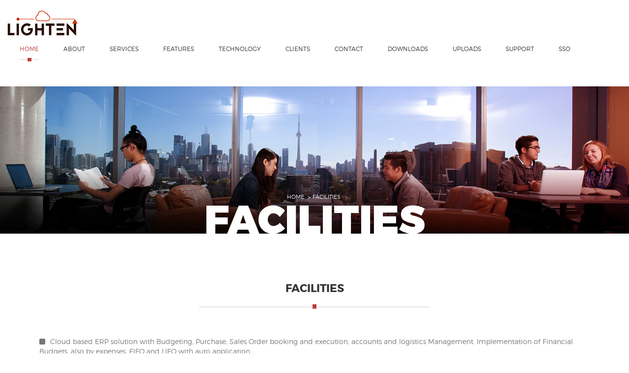

--- FILE ---
content_type: text/html
request_url: https://www.sibms.com/facilities.asp
body_size: 3805
content:
<!doctype html>
<html>

<head>
<meta http-equiv="Content-Type" content="text/html; charset=utf-8" />
<meta http-equiv="X-UA-Compatible" content="IE=edge" />
<meta name="viewport" content="width=device-width,initial-scale=1">
<title>Facilities</title>
<link rel="icon" href="images/favicon-16x16.png" type="image/png">
<link rel="stylesheet" href="css/all-stylesheets.css" type="text/css" />
<!-- HTML5 Shim and Respond.js IE8 support of HTML5 elements and media queries -->
<!-- WARNING: Respond.js doesn't work if you view the page via file:// -->
<!--[if lt IE 9]>
<script src="js/html5shiv.min.js"></script>
<script src="js/respond.min.js"></script>
<![endif]-->
<!-- Fav and touch icons -->
</head>
<body class="about">
<link rel="stylesheet" href="css/all-stylesheets.css" type="text/css" />
<link rel="stylesheet" href="style.css" type="text/css" />
<link rel="icon" href="favicon-16x16.png" type="image/png"/>
<!--<div class="page-loader-wrapper page-loader-wrapper-1">
    <div id="preloader_1">
        <span></span>
        <span></span>
        <span></span>
        <span></span>
        <span></span>
        <!-- preloader_1-->
<!--=====================================-->
<!--============ Navigation =============-->
<!--=====================================-->
<div class="greyBg header-con col-lg-12 col-md-12 col-sm-12 col-xs-12">
    <div class="container-fluid ">
        <div class="row">
            <aside class="header col-lg-12 col-md-12 col-sm-12 col-xs-12">
                <div class="logo pull-left">
                    <a href="index.asp">
                        <img src="images/logoFinal.jpg" alt="logo" /></a>
                </div>
                <nav class="navbar navbar-default pull-right">
                    <div class="container-fluid">
                        <div class="row">
                            <!-- Brand and toggle get grouped for better mobile display -->
                            <div class="navbar-header">
                                <button type="button" class="navbar-toggle collapsed" data-toggle="collapse" data-target="#bs-example-navbar-collapse-1" aria-expanded="false"><span class="sr-only">Toggle navigation</span> <span class="icon-bar"></span><span class="icon-bar"></span><span class="icon-bar"></span></button>
                                <!--navbar-header-->
                            </div>
                            <!-- Collect the nav links, forms, and other content for toggling -->
                            <div class="collapse navbar-collapse" id="bs-example-navbar-collapse-1">
                                <div class="row">
                                    <ul class="nav navbar-nav">
                                        <!--<li class="active"><a href="index.asp">Home</a></li>-->
                                        <li class="active"><a href="index.asp">Home</a></li>
                                        <li><a href="about.asp">About</a></li>
                                        <li><a href="services.asp">Services</a></li>
                                        <li><a href="products-features.asp">Features</a></li>
                                        <li><a href="technology.asp">Technology</a></li>
                                        <li><a href="clients.asp">Clients</a></li>
                                        <li><a href="contact.asp">Contact</a></li>
                                        <li><a href="downloads.aspx">Downloads</a>
                                        </li>
                                        <li><a href="downloadsUP.aspx">Uploads</a></li>
                                        <li><a href="SupportTkt.aspx">Support</a></li>
                                        <li><a href="http://golighten.com/sso">SSO</a></li>
                                    </ul>
                                    <aside class="social-icons pull-right">
                                        <ul>
                                            <li><a href="#" class="fa fa-facebook"></a></li>
                                            <li><a href="#" class="fa fa-twitter"></a></li>
                                            <li><a href="#" class="fa fa-linkedin"></a></li>
                                        </ul>
                                        <!--social-icons-->
                                    </aside>
                                    <!--row-->
                                </div>
                                <!--collapse-->
                            </div>
                            <!--row-->
                        </div>
                        <!--container-fluid-->
                    </div>
                    <!--navbar-->
                </nav>
                <!--header-->
            </aside>
            <!--row-->
        </div>
        <!--container-->
    </div>
    <!--greyBg-->
</div>

<!--=====================================--> 
<!--============== Banner ===============--> 
<!--=====================================-->
<div class="sub-banner-con about-banner col-lg-12 col-md-12 col-sm-12 col-xs-12">
  <div class="container">
    <div class="row">
      <aside class="sub-banner text-center">
       <ol class="breadcrumb">
        <li><a href="index.asp">Home</a></li>
        <li class="active">Facilities</li>
       </ol>
       <h1>Facilities</h1>
       <!--sub-banner--> 
      </aside>
      <!--row--> 
    </div>
    <!--container--> 
  </div>
  <!--sub-banner-con--> 
</div>
<!--================================--> 

<!--========= SERVICE 1 end =========--> 
<div class="padding-outer col-lg-12 col-md-12 col-sm-12 col-xs-12">
  <div class="container">
    <div class="row">
      <div class="text-center"><h2>Facilities</h2>
      <div class="spacer"></div></div>
      <div class="clearfix"></div>
      <div class="features-falities col-lg-12">
      <ul>
      <li><span><i class="fa fa-square" aria-hidden="true"></i></span>Cloud based ERP solution with Budgeting, Purchase, Sales Order booking and execution, accounts and logistics Management. Implementation  of Financial Budgets, also by expenses. FIFO and LIFO with auto application.</li>
      <li><span><i class="fa fa-square" aria-hidden="true"></i></span>Support for multiple billing structures for independent worldwide locations.</li>
      <li><span><i class="fa fa-square" aria-hidden="true"></i></span>Seamless integration with Barcode devices.</li>
      <li><span><i class="fa fa-square" aria-hidden="true"></i></span>Integration with other ERP systems like SAP and BAAN.</li>
      <li><span><i class="fa fa-square" aria-hidden="true"></i></span>Customer Relationship Management module - paperless.</li>
      <li><span><i class="fa fa-square" aria-hidden="true"></i></span>Warranty claim Module - paperless.</li>
      <li><span><i class="fa fa-square" aria-hidden="true"></i></span>Sales leads management with Daily Visit Report entry and analytical report fild staff.</li>
      <li><span><i class="fa fa-square" aria-hidden="true"></i></span>Integrated travel expenses/bills with automatic travel norms application.</li>
      <li><span><i class="fa fa-square" aria-hidden="true"></i></span>Sales Promotion acticity planner and biller.</li>
      <li><span><i class="fa fa-square" aria-hidden="true"></i></span>Vendor Falilities.</li>
      <li><span><i class="fa fa-square" aria-hidden="true"></i></span>Intuitive and informative User Interface design, allows users to use the system with minimal training.</li>
      <li><span><i class="fa fa-square" aria-hidden="true"></i></span>Intricate and customizable User Assist system to validate data entry minimizes user mistakes.</li>
      <li><span><i class="fa fa-square" aria-hidden="true"></i></span>Prtial/Full featured Payroll Package linked with Accounts.</li>
      <li><span><i class="fa fa-square" aria-hidden="true"></i></span>Upload / Download / Update data thru Excel sheets.</li>
      </ul>
      </div>
      

      
    </div>
    <!--container--> 
  </div>
  <!--padding-outer--> 
</div>
<!--===================================-->
<div class="padding-inner red-bg col-lg-12 col-md-12 col-sm-12 col-xs-12">
  <div class="container">
    <div class="row text-center text-box">
      <h2>LET US REACH YOUR IT GOALS</h2>
      <p>Cloud based applications – CRM, ERP, Web-Portals, Business Information Systems, FRS making

and Management Consolations.</p>
        <div class="btn-primary btn1"><a href="contact.asp">Send Enquiry<span class="btn-arrow"></span></a></div>
      <!--row--> 
    </div>
    <!--container--> 
  </div>
  <!--padding-inner--> 
</div>
 
 
<!--=========================--> 
<!--========= Footer =========--> 
<!--==========================-->
<div class="black-bg col-lg-12 col-md-12 col-sm-12 col-xs-12">
    <div class="container">
        <footer class="footer col-lg-12 col-md-12 col-sm-12 col-xs-12">
            <div class="col-lg-6 col-md-6 col-sm-12 col-xs-12">
                <aside class="footer-lt">
                    <ul>
                        <li><i class="fa fa-phone"></i>Phone : 91 - 09971046633
                            <br />
                            Fax : 91 - 124 - 4085171.</li>
                        <li><i class="fa fa-map-marker ping"></i>Services India, 171, Sector - 14,<br />
                            Gurgaon - 122001, Haryana, India.
                        </li>
                        <li><i class="fa fa-envelope"></i><a href="mailto:rb@sibms.com">rb@sibms.com</a><br />
                            <a href="mailto:sales@sibms.com">sales@sibms.com</a><br />
                            <a href="mailto:hr@sibms.com">hr@sibms.com</a></li>
                    </ul>

                    <!--footer-lt-->
                </aside>
                <aside class="social-icons pull-left">
                    <ul>
                        <li><a href="#" class="fa fa-facebook"></a></li>
                        <li><a href="#" class="fa fa-twitter"></a></li>
                        <li><a href="#" class="fa fa-linkedin"></a></li>
                    </ul>
                    <!--col-->
                </aside>
            </div>
            <div class="col-lg-6 col-md-6 col-sm-12 col-xs-12">
                <aside class="footer-rt">
                    <div class="sitemap pull-left">
                        <ul>
                            <li><i class="fa fa-stop"></i><a href="index.asp">Home</a></li>
                            <li><i class="fa fa-stop"></i><a href="about.asp">About</a></li>
                            <li><i class="fa fa-stop"></i><a href="services.asp">Services</a></li>
                            <li><i class="fa fa-stop"></i><a href="downloads.aspx">Downloads</a></li>
                        </ul>
                        <!--sitemap-->
                    </div>
                    <div class="sitemap pull-left">
                        <ul>
                            <li><i class="fa fa-stop"></i><a href="career.asp">Career</a></li>
                            <li><i class="fa fa-stop"></i><a href="http://siwpdemo.com">Web portal demo</a></li>
                            <li><i class="fa fa-stop"></i><a href="http://sibms.com/tkt/TKT_Login.aspx">Support Forum</a></li>
                            <li><i class="fa fa-stop"></i><a href="contact.asp">Contact Us</a></li>
                        </ul>
                        <!--sitemap-->
                    </div>
                    <div class="copyright-area pull-right">
                        <div class="logo pull-left">
                            <a href="index.asp">
                                <img src="images/footer-logo.png" alt="logo" /></a>
                        </div>
                        <div class="clearfix"></div>
                        <p>&copy; Copyright 2016, All rights reserved.</p>

                    </div>
                    <!--social-icons-->
                </aside>
                <!--copyright-area-->
            </div>
            <!--footer-rt-->
            <!--col-->
            <!--footer-->
        </footer>
    </div>

    <!--container-->
</div>
<!--black-bg-->
<!-- jQuery (necessary for Bootstrap's JavaScript plugins) -->
<script src="js/jquery-1.12.3.min.js"></script>
<!-- Include all compiled plugins (below), or include individual files as needed -->
<script src="js/bootstrap/bootstrap.js"></script>
<!-- Form Submission -->
<script src="js/form-submission/validate.js"></script>
<script src="js/form-submission/contact-form.js"></script>
<!-- LAZY EFFECTS Scripts -->
<script type="text/javascript" src="js/jquery.unveilEffects.js"></script>
<!-- Owl Carousel  Gallery -->
<script src="js/owl-carousel/owl.carousel.min.js"></script>
<!-- Filter Gallery -->
<script src="js/projects/isotope.js"></script>
<!-- Custom Scripts -->
<script src="js/custom.js"></script>
<!-- Google Map -->
<script src="https://maps.googleapis.com/maps/api/js?key=AIzaSyDpyGS2IUuHd44sJykCxFgvk-KlpzShX9M"></script>
<script type="text/javascript">
    $(document).ready(function () {
        var loc = window.location.href.split('/');
        var page = loc[loc.length - 1];
        $('.navbar-nav li a').each(function () {
            var href = $(this).attr('href');
            if (href.indexOf(page) !== -1) {
                $('.navbar-nav li.active').removeClass('active');
                $(this).parent().addClass('active');
            }
        });
    });
</script>

</body>


</html>


--- FILE ---
content_type: text/css
request_url: https://www.sibms.com/css/all-stylesheets.css
body_size: 159
content:
@charset "utf-8";
/* CSS Document */

/***** Bootstrap v3.3.6 *****/
@import url("bootstrap/bootstrap.min.css");

/***** Special-Classes *****/
@import url("special-classes.css");

/***** Headings *****/
@import url("headings.css");

/***** Buttons *****/
@import url("button.css");

/***** Preloader *****/
@import url("preloader.css");

/***** Gallery *****/
/*@import url("projects/projects.css");*/

/***** carousel *****/
@import url("carousel/owl.carousel.css");

/* Animation Style */
@import url("animation.css");

/***** Custom-Layout *****/
@import url("custom-layout.css");

/***** Custom Fonts *****/
@import url("fonts.css");

/***** Lightbox *****/
@import url("lightbox/lightbox.css");

/***** Typography *****/
@import url("typography.css");

/***** FontAwesome *****/
@import url("../fonts/font-awesome/css/font-awesome.css");

/***** Mobile *****/
@import url("mobile.css");



--- FILE ---
content_type: text/css
request_url: https://www.sibms.com/style.css
body_size: 127
content:
/* CSS Document */

.features-falities ul { list-style:none;font-size:14px;}
.features-falities ul li {padding:10px;}
.features-falities ul li span {margin-right:10px;}
.heading b {font-size:18px;text-align: center;}
.service {width:33%;}

.area {
background: transparent;
    border-color: #ce5757;
    border-radius: 0px;
    color: #fff; }
.area placeholder {
   color:fff;
}
.servicesdiv > .col-lg-3 {margin-bottom: 120px;}

.ourclients > .col-lg-3 {cursor:pointer;}
@media (min-width: 1200px) {
.servicesdiv > .col-lg-3 {width:20%;margin-bottom: 120px;}
.ourclients > .col-lg-3 {width:33%;}

}


--- FILE ---
content_type: text/css
request_url: https://www.sibms.com/css/special-classes.css
body_size: 149
content:
@charset "utf-8";
/* CSS Document */

/***** Special Colors *****/
.grey-bg{
	background-color:#eaeae6;
}
.red-bg{
	background-color:#c13c3c;
}
.black-bg{
	background-color:#2a2a29
}
.white-bg{
	background-color:#fff
}
.red-color{
	color:#c13c3c;
}
.black-color{
	color:#333431;
}
/***** Special Classes *****/
.regular-font{
    font-family: 'montserratregular';
}
.light-font{
    font-family: 'montserratlight' !important;
}
.semibold-font{
    font-family: 'montserratsemi_bold';
}
.bold-font{
    font-family: 'montserratbold';
}
.black-font{
    font-family: initial;
}
ul{
	margin:0;
	padding:0;
	list-style:none;
}
.padding-outer{
	padding-top:100px;
	padding-bottom:100px;
}
.padding-inner{
	padding-top:80px;
	padding-bottom:80px;
}
.spacer,.spacer2{
	float:left;
	width:100%;
	height:30px;
}




--- FILE ---
content_type: text/css
request_url: https://www.sibms.com/css/headings.css
body_size: 71
content:
@charset "utf-8";
/* CSS Document */
h1,h2,h3,h4,h5{
	margin:0;
	text-transform:uppercase;
}
h2{
	margin:0 0 20px;
	padding:0 0 26px;
	color:#333431;
	font-size:22px;
	line-height:24px;
	position:relative;
	display:inline-block;
	vertical-align:top;
	min-width:470px;
	box-shadow:0 -1px 0 #d0d0d0 inset;
    font-family: 'montserratbold';
}
h3{
	font-size:14px;
	line-height:16px;
	font-weight:normal;
    font-family: 'montserratregular';
}

--- FILE ---
content_type: text/css
request_url: https://www.sibms.com/css/button.css
body_size: 28
content:
@charset "utf-8";
/* CSS Document */

.btn-primary,button{
	line-height:14px;
	border-radius:30px;
	border-color:#333431;
	background-color:#333431;
	text-transform:uppercase;
    font-family: 'montserratbold';
}
.btn-primary a,button{
	color:#fff;
	display:block;
	padding:18px 29px;
}
.btn-primary:hover,button{
	text-decoration:none;
	background-color:#c13c3c;
	border-color:#c13c3c;
}
.btn-primary a:hover{
	color:#fff;
	text-decoration:none;
}

--- FILE ---
content_type: text/css
request_url: https://www.sibms.com/css/preloader.css
body_size: 253
content:
/*----------  PAGE-LOADER-1  ----------*/
.page-loader-wrapper-1 { overflow: hidden; background-color:rgba(0,0,0,0.7); position:fixed;
width:100%;
height:100%; z-index:999; margin:0;
padding:0; }
.page-loader-wrapper-1 #preloader_1 {
	width: 50px;
	height: 50px;
	margin: auto;
	position: absolute;
	left: 0;
	right: 0;
	top: 0;
	bottom: 0;
	z-index: 999;
}
#preloader_1{
    position:relative;
}
#preloader_1 span{
    display:block;
    bottom:0px;
    width: 3px;
    height: 15px;
    background:#2a2a29;
    position:absolute;
    animation: preloader_1 1.5s  infinite ease-in-out;
}
 
#preloader_1 span:nth-child(2){
left:8px;
animation-delay: .2s;
 
}
#preloader_1 span:nth-child(3){
left:16px;
animation-delay: .4s;
}
#preloader_1 span:nth-child(4){
left:24px;
animation-delay: .6s;
}
#preloader_1 span:nth-child(5){
left:32px;
animation-delay: .8s;
}
@keyframes preloader_1 {
    0% {height:5px;transform:translateY(0px);background:#c13c3c;}
    25% {height:30px;transform:translateY(15px);background:#c13c3c;}
    50% {height:5px;transform:translateY(0px);background:#c13c3c;}
    100% {height:5px;transform:translateY(0px);background:#c13c3c;}
}

--- FILE ---
content_type: text/css
request_url: https://www.sibms.com/css/animation.css
body_size: 420
content:
/*	################################################################
	12. ANIMATIONS
################################################################# */

	[class*=".effect-"] {
	  -webkit-backface-visibility: hidden;
	  -moz-backface-visibility: hidden;
	  backface-visibility: hidden;
	  -webkit-perspective: 1000;
	  -moz-perspective: 1000;
	  perspective: 1000;
	}
	.effect-fade {
	  opacity: 0;
	}
	.effect-fade.in {
	  opacity: 1;
	}
	.effect-slide-left {
	  -webkit-transform: translate3d(-30%, 0, 0);
	  transform: translate3d(-30%, 0, 0);
	  opacity: 0;
	}
	.effect-slide-left.in {
	  -webkit-transform: translate3d(0, 0, 0);
	  transform: translate3d(0, 0, 0);
	  opacity: 1;
	}
	.effect-slide-right {
	  -webkit-transform: translate3d(30%, 0, 0);
	  transform: translate3d(30%, 0, 0);
	  opacity: 0;
	}
	.effect-slide-right.in {
	  -webkit-transform: translate3d(0, 0, 0);
	  transform: translate3d(0, 0, 0);
	  opacity: 1;
	}
	.effect-slide-top {
	  -webkit-transform: translate3d(0, -30%, 0);
	  transform: translate3d(0, -30%, 0);
	  opacity: 0;
	}
	.effect-slide-top.in {
	  -webkit-transform: translate3d(0, 0, 0);
	  transform: translate3d(0, 0, 0);
	  opacity: 1;
	}
	.effect-slide-bottom {
	  -webkit-transform: translate3d(0, 30%, 0);
	  transform: translate3d(0, 30%, 0);
	  opacity: 0;
	}
	.effect-slide-bottom.in {
	  -webkit-transform: translate3d(0, 0, 0);
	  transform: translate3d(0, 0, 0);
	  opacity: 1;
	}
	.effect-pop {
	  opacity: 0;
	}
	.effect-pop.in {
	  -webkit-animation: pop 0.6s ease-out 0.5s both;
	  -moz-animation: pop 0.6s ease-out 0.5s both;
	  -o-animation: pop 0.6s ease-out 0.5s both;
	  animation: pop 0.6s ease-out 0.5s both;
	  opacity: 1 \9;
	}
	@-webkit-keyframes pop {
	  0% {
		-webkit-transform: scale(1);
		-ms-transform: scale(1);
		transform: scale(1);
	  }
	  50% {
		-webkit-transform: scale(1.2);
		-ms-transform: scale(1.2);
		transform: scale(1.2);
		opacity: 1;
	  }
	  100% {
		opacity: 1;
		-webkit-transform: scale(1);
		-ms-transform: scale(1);
		transform: scale(1);
	  }
	}
	@-moz-keyframes pop {
	  0% {
		-webkit-transform: scale(1);
		-ms-transform: scale(1);
		transform: scale(1);
	  }
	  50% {
		-webkit-transform: scale(1.2);
		-ms-transform: scale(1.2);
		transform: scale(1.2);
		opacity: 1;
	  }
	  100% {
		opacity: 1;
		-webkit-transform: scale(1);
		-ms-transform: scale(1);
		transform: scale(1);
	  }
	}
	@-o-keyframes pop {
	  0% {
		-webkit-transform: scale(1);
		-ms-transform: scale(1);
		transform: scale(1);
	  }
	  50% {
		-webkit-transform: scale(1.2);
		-ms-transform: scale(1.2);
		transform: scale(1.2);
		opacity: 1;
	  }
	  100% {
		opacity: 1;
		-webkit-transform: scale(1);
		-ms-transform: scale(1);
		transform: scale(1);
	  }
	}
	@keyframes pop {
	  0% {
		-webkit-transform: scale(1);
		-ms-transform: scale(1);
		transform: scale(1);
	  }
	  50% {
		-webkit-transform: scale(1.2);
		-ms-transform: scale(1.2);
		transform: scale(1.2);
		opacity: 1;
	  }
	  100% {
		opacity: 1;
		-webkit-transform: scale(1);
		-ms-transform: scale(1);
		transform: scale(1);
	  }
	}
	.effect-fall {
	  opacity: 0;
	  -webkit-transform: scale(1.5);
	  -ms-transform: scale(1.5);
	  transform: scale(1.5);
	}
	.effect-fall.in {
	  -webkit-transform: scale(1);
	  -ms-transform: scale(1);
	  transform: scale(1);
	  opacity: 1;
	}
	.effect-perspective {
	  -webkit-perspective: 1300px;
	  -moz-perspective: 1300px;
	  perspective: 1300px;
	}
	.effect-helix {
	  -webkit-transform-style: preserve-3d;
	  -moz-transform-style: preserve-3d;
	  transform-style: preserve-3d;
	  opacity: 0;
	  -webkit-transform: rotateY(-180deg);
	  -ms-transform: rotateY(-180deg);
	  transform: rotateY(-180deg);
	}
	.effect-helix.in {
	  opacity: 1;
	  -webkit-transform: rotateY(0);
	  -ms-transform: rotateY(0);
	  transform: rotateY(0);
	}

--- FILE ---
content_type: text/css
request_url: https://www.sibms.com/css/custom-layout.css
body_size: 9055
content:
@charset "utf-8";
/* CSS Document */

body {
	margin: 0;
	padding: 0;
	background: repeat-x top #fff;
}
body, select, input {
	color: #777;
	font-size: 12px;
	line-height: 20px;
	font-weight: 300;
	font-family: 'montserratlight';
}
img {
	border: none;
}
/*::-moz-selection  {
    color: #fff;
    background:#000;
}
::selection {
    color: #fff;
    background:#000;
}*/
figure {
	margin: 0;
}
a {
	outline: none;
	color: #0f1923;
	text-decoration: none;
}
a:hover {
	color: #c13c3c;
	outline: none;
	text-decoration: none;
	-webkit-transition: all 0.6s ease-in-out;
	-moz-transition: all 0.6s ease-in-out;
	-ms-transition: all 0.6s ease-in-out;
	-o-transition: all 0.6s ease-in-out;
	transition: all 0.6s ease-in-out;
	text-decoration: underline;
}
/**********************************/
/************NAVIGATION************/
/**********************************/
.header {
	padding: 20px 0;
}
.navbar {
	margin: 0;
	border-radius: 0;
	min-height: 94px;
}
.navbar-default {
	border: none;
	margin: 20px 0 0;
	min-height: auto;
	background: none;
}
.navbar-nav > li > a {
	padding: 0 0 15px;
	line-height: 14px;
	text-transform: uppercase;
}
.navbar-nav > li.dropdown .fa.fa-angle-down {
	font-size: 18px;
	margin: -3px 0 0 5px;
}
.navbar-default .navbar-nav > li {
	padding: 0 25px;
}
.navbar-default .navbar-nav > li > a {
	color: #333431;
	position: relative;
}
.navbar-nav > li.dropdown > a{
	padding:0 0 14px;
}
.navbar-default .navbar-nav > .active > a:hover, .navbar-default .navbar-nav > li > a:hover, .navbar-default .navbar-nav > .open > a:hover, .navbar-default .navbar-nav > .active > a, .navbar-default .navbar-nav > .open > a, .navbar-default .navbar-nav > .open > a:focus {
	color: #c13c3c;
	background: none;
	box-shadow: 0 -1px 0 #d0d0d0 inset;
}
.navbar-default .navbar-nav > .active > a:hover:after, .navbar-default .navbar-nav > li > a:hover:after, .navbar-default .navbar-nav > .active > a:after, h2:after, .navbar-default .navbar-nav > .open > a:focus:after {
	left: 0;
	right: 0;
	content: '';
	bottom: -4px;
	width: 10px;
	height: 9px;
	margin: 0 auto;
	position: absolute;
	border: 1px solid #fff;
	background-color: #c13c3c;
}
.navbar-default .navbar-nav > li:last-child {
	padding-right: 0;
}
.navbar-nav > li > .dropdown-menu {
	border: none;
	padding: 30px 0;
	min-width:275px;
	right: -107px;
	left: inherit;
	top: 32px;
	box-shadow: none;
	border-radius: 0;
	margin-top: 0;
	background-color: #c13c3c;
}/*
.navbar-nav > li.dropdown.open .dropdown-menu:before {
	left:0;
	top:-9px;
	right:0;
	width:10px;
	height:10px;
	margin:0 auto;
	content:'';
	position:absolute;
	background:#c13c3c
}*/
/*.navbar-default .navbar-nav > .open > a, .navbar-default .navbar-nav > .open > a:focus, .navbar-default .navbar-nav > .open > a:hover{
	background:none;
}/*
.navbar-default .navbar-nav > .open > a:hover, .navbar-default .navbar-nav > .open > a:focus, .navbar-default .navbar-nav > .open > a:hover{
	box-shadow:none;
}
.navbar-default .navbar-nav > .open > a:after, .navbar-default .navbar-nav > .open > a:focus:after, .navbar-default .navbar-nav > .open > a:hover:after{
	display:none;
}*/
.navbar-nav > li > .dropdown-menu ul {
	float: left;
	width: 100%;
	margin: 0;
	padding: 0 30px;
	list-style: none;
}
.navbar-nav > li > .dropdown-menu ul:last-child {
	box-shadow: none;
}
.navbar-nav > li > .dropdown-menu ul li a {
	display: block;
	font-size: 14px;
	color: #fff;
	padding: 0 10px;
	text-decoration: none;
	line-height: 32px;
	text-transform: uppercase;
}
.navbar-nav > li > .dropdown-menu ul li a:hover {
	background-color: #333431;
}
.navbar-nav > li > .dropdown-menu ul li a i {
	float: left;
	color: #333431;
	margin: 12px 10px 0 0;
	font-size: 8px;
}
.navbar-nav > li > .dropdown-menu ul li a:hover i {
	color: #c13c3c;
}
.social-icons {
	margin: 10px 0 0 45px
}
.social-icons li {
	float: left;
	margin: 0 0 0 5px;
	font-size: 16px;
	border: 1px solid #fff;
}
.social-icons li a {
	width: 22px;
	height: 22px;
	text-align: center;
	line-height: 22px;
	text-decoration: none;
    color: #fff;
}
.social-icons li a:hover {
	color: #c13c3c;
	box-shadow: 0 0 0 1px #c13c3c inset;
}
h2:after {
	height: 11px;
}
/******************************/
/************BANNER************/
/******************************/
.banner-con {
	border-bottom: 1px solid #e5e5e5;
	/* IE10+ */ 
	background-image: -ms-linear-gradient(left, #EAEAE6 0%, #FFFFFF 53%, #ffffff 87%, #EAEAE6 100%);
	/* Mozilla Firefox */ 
	background-image: -moz-linear-gradient(left, #EAEAE6 0%, #FFFFFF 53%, #ffffff 87%, #EAEAE6 100%);
	/* Opera */ 
	background-image: -o-linear-gradient(left, #EAEAE6 0%, #FFFFFF 53%, #ffffff 87%, #EAEAE6 100%);
	/* Webkit (Safari/Chrome 10) */ 
	background-image: -webkit-gradient(linear, left top, right top, color-stop(0, #EAEAE6), color-stop(53, #FFFFFF), color-stop(87, #ffffff), color-stop(100, #EAEAE6));
	/* Webkit (Chrome 11+) */ 
	background-image: -webkit-linear-gradient(left, #EAEAE6 0%, #FFFFFF 53%, #ffffff 87%, #EAEAE6 100%);
	/* W3C Markup */ 
	background-image: linear-gradient(to right, #EAEAE6 0%, #FFFFFF 53%, #ffffff 87%, #EAEAE6 100%);
}
.banner {
	height: 500px;
	display: table;
}
.banner > div, .service-box > div, .service-innerbox > div {
	display: table-cell;
	vertical-align: middle;
}
.banner h1 {
	margin: 0 0 14px;
	color: #c13c3c;
	font-size: 128px;
	line-height: 110px;
	text-transform: uppercase;
}
.banner h1 span.small {
	color: #c13c3c;
	font-size: 80px;
	line-height: 80px;
}
.banner .heading-caption {
	display: block;
	margin: 0 0 56px;
	color: #fff;
	font-size: 20px;
	line-height: 20px;
	letter-spacing:6px;
	text-transform: uppercase;
}
.banner .btn1 {
	float: left;
}
.banner .btn1 img {
	margin: 0 0 0 8px;
}
.banner-img {
	margin: 40px -30px 0 0;
}
/***********************************/
/************WELCOME BOX************/
/***********************************/
.small-textbox {
	top: 65px;
	right: 15px;
	position: absolute;
}
.small-textbox a {
	color: #fff;
	min-height: 255px;
	padding: 55px 30px;
	display: block;
	text-decoration: none;
}
.small-textbox h3 {
	position: relative;
	padding: 0 0 10px;
	margin: 0 0 14px;
}
.small-textbox h3:after {
	left: 0;
	bottom: 0;
	content: '';
	width: 62px;
	height: 2px;
	position: absolute;
	background-color: #fff;
}
.readmore {
	right: 5px;
	bottom: 5px;
	width: 0;
	height: 0;
	position: absolute;
	border-bottom: 50px solid #333431;
	border-left: 50px solid transparent;
}
.readmore .arrow {
	z-index: 2;
	width: 15px;
	height: 11px;
	display: block;
	margin: 30px 0 0 -24px;
	background: url(../images/arrows.png) no-repeat center top;
}
.small-textbox2 {
	left: 15px;
	right: inherit;
}
.small-textbox:hover {
	cursor: pointer;
	background: #333431;
}
.small-textbox:hover .readmore {
	border-bottom: 50px solid #c13c3c;
}
/********************************/
/************SERVICES************/
/********************************/
.grey-bg h2:after{
	border:1px solid #eaeae6;
}
.service-box {
	height: 170px;
	display: table;
	width: 100%;
	margin: 0 0 30px;
	position: relative;
	background-color: #fff;
	box-shadow: 0 1px 2px #d2d2cf;
}
.service-box2 {
	margin: 0;
}
.service-box2 .hidebox {
	top: -200px;
}
.service-box h3 {
	color: #333431
}
.service-box .image-holder,.services-details .image-holder {
	width: 40px;
	height: 41px;
	margin: 0 auto 20px;
}
.service-box .image-holder.service-icon1 {
	background: url(../images/services-icon1.png) no-repeat center top;
}
.service-box .image-holder.service-icon2 {
	background: url(../images/services-icon2.png) no-repeat center top;
}
.service-box .image-holder.service-icon3 {
	width: 43px;
	background: url(../images/services-icon3.png) no-repeat center top;
}
.service-box .image-holder.service-icon4 {
	background: url(../images/services-icon4.png) no-repeat center top;
}
.service-box .image-holder.service-icon5 {
	background: url(../images/services-icon5.png) no-repeat center top;
}
.service-box .image-holder.service-icon6 {
	width: 43px;
	background: url(../images/services-icon6.png) no-repeat center top;
}
.service-box .image-holder.service-icon7 {
	background: url(../images/services-icon7.png) no-repeat center top;
}
.service-box .image-holder.service-icon8 {
	width:56px;
	background: url(../images/services-icon8.png) no-repeat center top;
}
.service-box .hidebox {
	display: none;
	z-index: 1;
	left: 0;
	position: absolute;
}
.service-box:hover .hidebox {
	display: block;
}
.service-innerbox {
	width: 100%;
	color: #fff;
	display: table;
	height: 370px;
	padding: 0 20px;
}
.service-innerbox .image-holder {
	margin: 0 0 20px
}
.service-box:hover .image-holder.service-icon1,.services-details .service-icon1 {
	background: url(../images/services-icon1.png) no-repeat left bottom;
}
.service-box:hover .image-holder.service-icon2,.services-details .service-icon2 {
	background: url(../images/services-icon2.png) no-repeat left bottom;
}
.service-box:hover .image-holder.service-icon3,.services-details .service-icon3  {
	width: 43px;
	background: url(../images/services-icon3.png) no-repeat left bottom;
}
.service-box:hover .image-holder.service-icon4,.services-details .service-icon4  {
	background: url(../images/services-icon4.png) no-repeat left bottom;
}
.service-box:hover .image-holder.service-icon5,.services-details .service-icon5  {
	background: url(../images/services-icon5.png) no-repeat left bottom;
}
.service-box:hover .image-holder.service-icon6,.services-details .service-icon6 {
	width: 43px;
	background: url(../images/services-icon6.png) no-repeat left bottom;
}
.service-box:hover .image-holder.service-icon7,.services-details .service-icon7  {
	background: url(../images/services-icon7.png) no-repeat left bottom;
}
.service-box:hover .image-holder.service-icon8,.services-details .service-icon8 {
	background: url(../images/services-icon8.png) no-repeat left bottom;
}
.services-details .service-icon9 {
	background: url(../images/services-icon9.png) no-repeat left bottom;
}
.service-innerbox h3 {
	color: #fff;
	padding: 0 0 8px;
	position: relative;
	margin: 0 0 18px;
}
.service-innerbox h3:after {
	left: 0;
	bottom: 0;
	height: 2px;
	content: '';
	width: 42px;
	position: absolute;
	background-color: #fff;
}
.service-innerbox .readmore a {
	width: 15px;
	height: 11px;
	display: block;
	margin: 30px 0 0 -23px;
	background: url(../images/arrows.png) no-repeat right top;
}
/**********************************/
/************WHO WE ARE************/
/**********************************/
.text-box {
	color: #fff;
}
.text-box h2 {
	color: #fff;
	box-shadow: 0 -1px 0 #fff inset;
}
.text-box h2::after {
	background-color: #fff;
	border: 1px solid #c13c3c;
}
/****************************/
/************TEAM************/
/****************************/
.teambox .team-inner{
	min-height: 425px;
	position: relative;
}
.team-profile-info {
	left:-15px;
	bottom: 8px;
	height:88px;
	width:100%;
	position: absolute;
	background:url(../images/team-bg1.png) no-repeat right bottom;
}
.team-profile-info h4 {
	right:20px;
	bottom:20px;
	color: #333431;
	font-size: 12px;
	line-height: 14px;
	position: absolute;
}
.team-profile-info > div {
	color: #fff;
	z-index:10;
	top:-67px;
	left:15px;
	min-height:155px;
	font-size: 12px;
	line-height: 18px;
	padding:20px;
	text-align:left;
	display: none;
	position:relative;
	background-color:#c13c3c;
}
.team-profile-info > div:before{
	left:0;
	top:-51px;
	width:100%;
	height:52px;
	content:'';
	position:absolute;
	background:url(../images/team-bg2.png) no-repeat;
}
.team-profile-info > div h4{
	color: #fff;
	font-size:14px;
	right:inherit;
	bottom:inherit;
	margin:0 0 10px;
	position:relative;
}
.team-profile-info > div h4 span{
	display:block;
	font-size:12px;
	text-transform:none;
}
.team-profile-info > div .social-icons {
	margin:5px 0 0;
}
.team-profile-info > div .social-icons li a {
	color:#fff;
}
.team-profile-info > div .social-icons li a:hover{
	box-shadow:0 0 0 1px #fff inset
}
.team-profile-info:hover > div {
	display:block;
}
/*****************************/
/************OUR SKILL********/
/*****************************/
.skills-con{
	background:url(../images/skill-img.jpg) no-repeat left top #eaeae6;
}
.skill-box{
	padding:50px 0 50px 110px;
}
.skills-bar{
	float:left;
	width:200px;
	position:relative;
}
.skills-bar .prog-text{
	font-size:14px;
	line-height:14px;
	color:#333431;
	margin:0 0 10px;
	text-transform:uppercase;
}
.skills-bar .progress{
	height:5px;
	margin:0;
	background-color:#c1c1c1;
}
.skills-bar .progress .value{
	left:0;
	color:#c13c3c;
	margin:10px 0 0;
	font-size:20px;
	line-height:20px;
	position:absolute;
}
.skills-bar .progress-bar{
	background-color:#c13c3c;
}
/****************************/
/************PARTNERS********/
/****************************/
.partners{
	padding:55px 0;
	border-top:2px solid #e5e4e7;
}
.partners li{
	vertical-align:top;
	display:inline-block;
}
.partners li .partner-logo {
	display:table;
	height:100px
}
.partners li .partner-logo span,.partners li .partner-logo span{
	display:table-cell;
	vertical-align:middle;
}
/******************************/
/************GOOGLE MAP********/
/******************************/
.map_con{
	position:relative;
	float:left;
	width:100%;
}
#map,#contact-map { 
    top: 0; 
    left: 0;
    z-index: 0;
	height:500px;
    width: 100%; 
	pointer-events: none;
    position:absolute; 
}
#contact-map{
	position:relative;
}
.google-map {
	height:500px;
	pointer-events: none;
}
.msg-form{
	z-index:100;
	margin:50px 0;
	padding:34px 48px;
}
.msg-form h2{
	color:#fff;
	box-shadow:0 -1px 0 #ce5757 inset
}
.msg-form h2:after{
	background-color:#fff;
	border:1px solid #c13c3c;
}
.msg-form ul li {
	float:left;
	width:100%;
	position:relative;
}
.msg-form ul li input{
	float:left;
	width:100%;
	color:#fff;
	height:30px;
	margin:30px 0 0;
	font-size:16px;
	line-height:16px;
	background:none;
	border:none;
	box-shadow:0 -1px 0 #ce5757 inset;
}
.msg-form ul li input::-webkit-input-placeholder { /* WebKit, Blink, Edge */
	color:#fff;
}
.msg-form ul li input:-moz-placeholder { /* Mozilla Firefox 4 to 18 */
	color:#fff;
    opacity:  1;
}
.msg-form ul li input::-moz-placeholder { /* Mozilla Firefox 19+ */
	color:#fff;
    opacity:  1;
}
.msg-form ul li input:-ms-input-placeholder { /* Internet Explorer 10-11 */
	color:#fff;
}
.msg-form button{
	border:none;
	margin:0 auto;
	font-size:14px;
	font-weight:normal;
	margin:32px auto 0;
	display:inline-block;
	background-color:#333431;
}
.msg-form button img{
	margin:0 0 0 8px;
}
.msg-form .comments span.error{
	top:80px;
}
span.error {
    color: #fff;
    right:0px;
    top: 32px;
    position: absolute;
}
#form_result{
	color: #fff;
    font-size: 12px;
    padding: 15px;
}
#form_result.success{
	background-color: #dff0d8;
}
#form_result.error{
	background-color: #f2dede;
}
#back-top{
	bottom:30px;
	position:fixed;
	right:25px;
	width:32px;
	height:48px;
	text-align:center;
	background-color:#c13c3c;
}
#back-top a{
	outline:none;
	text-decoration:none;
}
#back-top span{
	color:#fff;
	display:block;
	font-size:12px;
	line-height:12px;
}
#back-top span img{
	display:inline-block;
}
/**************************/
/************FOOTER********/
/**************************/
.footer{
	padding:60px 0;
}
.footer-lt ul li{
	float:left;
	width:50%;
	color:#fff;
	font-size:13px;
	line-height:26px;
	padding:0 0 0 25px;
	position:relative;
}
.footer-lt ul li:nth-child(even){
	float:right
}
.footer-lt ul li a{
	color:#fff;
}
.footer-lt ul li i{
	left:0;
	top:5px;
	font-size:16px;
	color:#c13c3c;
	position:absolute;
}
.footer-lt ul li i.ping{
	font-size:24px;
	top:3px;
}
.footer-rt .sitemap {
	width:135px;
}
.footer-rt .sitemap ul li {
	margin:0 0 12px;
	font-size:13px;
}
.footer-rt .sitemap ul li:last-child{
	margin:0
}
.footer-rt .sitemap ul li i{
	color:#c13c3c;
	font-size:12px;
	margin:0 8px 0 0;
}
.footer-rt .sitemap ul li a{
	color:#fff;
}
.copyright-area{
	color:#fff;
	font-size:14px;
}
.copyright-area p{
	margin:6px 0 16px;
	margin-top: 20px;
}
.copyright-area .social-icons{
	margin:0;
}
.copyright-area .social-icons li a{
	color:#fff;
}
.copyright-area .social-icons li a:hover{
	color:#c13c3c
}
/******************************/
/************SUB BANNER********/
/******************************/
.sub-banner-con{
	height:300px;
	background-position: center top;
	background-repeat: no-repeat;
	background-size: cover;
}
.sub-banner{
	padding:215px 0 0;
}
.sub-banner h1{
	color:#fff;
	font-size:80px;
	line-height:67px;
    font-family: 'MontserratBlack';
}
/******************************/
/************BREADCRUMB********/
/******************************/
.breadcrumb {
	margin: 0;
	padding: 0;
	font-size: 11px;
	background: none;
	border-radius: 0;
	text-transform: uppercase;
}
.breadcrumb > li {
	padding:0 4px 0 0;
}
.breadcrumb > li > a,.breadcrumb > .active  {
	color: #fff;
}
.breadcrumb > li + li::before {
	content: "";
	width: 6px;
	height: 6px;
	display: inline-block;
	background: url(../images/breadcrumb-angel.png) no-repeat;
}
/*********************************/
/************ABOUT US PAGE********/
/*********************************/
.about-banner{
	background-image:url(../images/banners/about-banner.jpg);
}
.btn-arrow{
	width:15px;
	height:11px;
	margin:0 0 0 10px;
	display:inline-block;
	background:url(../images/arrows2.png) no-repeat right top;
}
.text-box .btn1{
	margin:15px 0 0;
	min-width:220px;
	display:inline-block;
	vertical-align:top;
}
.text-box .btn1:hover{
	background-color:#fff;
}
.text-box .btn1 a:hover{
	color:#333431;
}
.text-box .btn1:hover .btn-arrow{
	background:url(../images/arrows2.png) no-repeat right bottom;
}
/***********************************/
/************CONTACT US PAGE********/
/***********************************/
.contact-banner{
	background-image:url(../images/banners/contact-banner.jpg);
}
.contact-msg-box{
	margin:0;
}
.contact-info{
	font-size:14px;
	line-height:22px;
	padding-left:30px;
	margin:25px 0 0;
}
.contact-info h3{
	color:#000;
	padding:0 0 12px;
	margin:0 0 24px;
	font-size:16px;
	line-height:16px;
	position:relative;
	box-shadow:0 -1px 0 #eaeaea inset;
}
.contact-info h3:after{
	left:0;
	bottom:0;
	content:'';
	width:42px;
	height:3px;
	position:absolute;
	background-color:#c13c3c;
}
.contact-info p{
	margin:0 0 40px;
}
.contact-info ul li{
	color:#333431;
	font-size:16px;
	line-height:20px;
	margin:0 0 20px;
	position:relative;
	padding:0 0 0 30px;
}
.contact-info ul li i{
	left:0;
	color:#c13c3c;
	font-size:20px;
	position:absolute;
}
/*******************************/
/**********SERVICES PAGE********/
/*******************************/
.services-banner{
	background-image:url(../images/banners/services-banner-img.jpg);
}
.services-details{
	height:260px;
	text-align:left;
}
.services-details p{
	margin:0;
}
.choose-box figure{
	color:#fff;
	width:70px;
	height:70px;
	font-size:30px;
	line-height:70px;
	text-align:center;
}
.choose-box h3{
	color:#333431;
	height:70px;
	display:table;
	text-align:left;
}
.choose-box h3 span{
	display:table-cell;
	vertical-align:middle;
}
.any-service h2{
	box-shadow:none;
	margin:0;
	padding:0;
}
.any-service h2:after{
	display:none;
}
/***************************/
/**********WORK PAGE********/
/***************************/
.work-banner{
	background-image:url(../images/banners/work-banner.jpg);
}
.project-infobox{
	top:0;
	left:15px;
	color:#fff;
	width:270px;
	padding:28px;
	display:none;
	position:absolute;
}
.project-infobox figure{
	width:162px;
	height:162px;
	text-align:center;
	display:table;
	border-radius:100%;
	margin:0 auto 25px;
	background-color:#fff;
}
.project-infobox figure span{
	display:table-cell;
	vertical-align:middle;
}
.project-infobox figure img{
	width:auto !important;
}
.project-infobox h3{
	padding:0 0 10px;
	margin:0 0 10px;
	position:relative;
}
.project-infobox h3:after{
	left:0;
	bottom:0;
	width:60px;
	height:2px;
	content:'';
	position:absolute;
	background-color:#fff;
}
.project-infobox .btn1{
	text-align:center;
	background-color:#fff;
}
.project-infobox .btn1 a{
	color:#333431;
}
.project-infobox .btn1:hover{
	background-color:#333431;
}
.project-infobox .btn1 a:hover{
	color:#fff;
}
#gallery-content-center li:hover .project-infobox{
	display:block;
}
.pagination{
	margin:50px 0 0;
}
.pagination > li > a, .pagination > li > span{
	border:none;
	padding:0 5px;
	color:#777;
	font-size:30px;
	line-height:64px;
    font-family: 'montserratlight';
}
.pagination > li > a:focus, .pagination > li > a:hover, .pagination > li > span:focus, .pagination > li > span:hover{
	background:none;
	color:#c13c3c;
	outline:none;
}
.pagination > li > span:focus{
	background:none;
	color:#c13c3c;
	font-size:40px;
}
.pagination > li .Previous{
	float:left;
	width:21px;
	height:64px;
	background:url(../images/pagination-arrows.png) no-repeat left top;
}
.pagination > li .Previous:hover{
	background:url(../images/pagination-arrows.png) no-repeat left bottom;
}
.pagination > li .Next{
	float:right;
	width:21px;
	height:64px;
	background:url(../images/pagination-arrows.png) no-repeat right top;
}
.pagination > li .Next:hover{
	background:url(../images/pagination-arrows.png) no-repeat right bottom;
}
/******************************/
/***********BLOG PAGE**********/
/******************************/
body.blog,body.blogpost-page{
	background-color:#eaeae6;
}
body.blog .header-con,body.blogpost-page .header-con{
	background-color:#fff;
}
.blog-banner {
	background-image: url(../images/banners/blog-banner.jpg);
}
#searchform {
	float: left;
	width: 100%;
	height: 32px;
	padding:2px;
	border:none;
	background-color: #fff;
	box-shadow: 0 0 0 1px #d4d4d4 inset;
}
#searchform input[type="text"] {
	float: left;
	padding: 0 0 0 8px;
	color: #999;
	height: 28px;
	border: none;
}
#searchsubmit {
	float: right;
	padding: 0;
	height: 28px;
	width:28px;
	font-size:14px;
	color: #fff;
	border: none;
	border-radius:0;
	background-color:#c13c3c;
}
.sidebar {
	padding:20px;
	margin:0 0 20px;
	background-color:#fff;
}
.sidebar h3 {
	margin: 0;
	color: #0f1923;
	font-size: 16px;
	line-height: 16px;
	padding: 0 0 12px;
	position: relative;
	box-shadow: 0 -1px 0 #ddd inset;
}
.sidebar h3:after {
	left: 0;
	bottom: 0;
	width: 63px;
	height: 3px;
	content: '';
	position: absolute;
	background-color: #c13c3c;
}
.catagories ul li {
	line-height: 14px;
	border-bottom: 1px solid #e6e6e6;
	padding: 18px 0;
}
.catagories ul li a {
	color: #777;
	text-decoration: none;
}
.catagories ul li a span{
	float:right;
}
.catagories ul li a:hover {
	color: #c13c3c
}
.recent-posts ul li {
	color: #777;
	font-size: 12px;
	padding: 20px 0;
	border-bottom: 1px solid #e6e6e6;
}
.recent-posts ul li:last-child{
	border:none;
}
.recent-posts ul li figure {
	float: left;
	margin: 0 10px 0 0;
}
.recent-posts ul li span {
	color: #0f1923;
	display: block;
	font-size: 14px;
}
.recent-posts ul li a {
	color: #c13c3c;
	font-style: italic;
}
.recent-posts p{
	margin:0
}
.tags h3 {
	margin: 0 0 15px;
}
.tags a {
	float: left;
	color: #777;
	font-size: 12px;
	line-height: 30px;
	padding: 0 15px;
	display: block;
	margin: 5px 5px 0 0;
	text-decoration: none;
	background-color: #e6e6e6;
	border-radius:16px;
}
.tags a:hover {
	color: #fff;
	background-color: #c13c3c;
}
.recent-tweet figure img {
	width: 100%;
}
.subscribe h3 {
	box-shadow: none;
}
.subscribe h3:after{
	display: none;
}
.subscribe .form-group {
	width: 100%;
	margin: 0 0 10px;
}
.subscribe .form-control {
	background: none;
	border-radius: 0;
	width: 100%;
	height: 40px;
	border:1px solid #e6e6e6;
}
.subscribe .btn {
	color: #fff;
	cursor: pointer;
	padding: 0;
	outline: none;
	border: none;
	height: 34px;
	width: 112px;
	box-shadow: none;
	border-radius:25px;
	text-transform:none;
	background-color: #333431;
}
.subscribe .btn:hover {
	background-color: #c13c3c;
}
.recent-tweet {
	font-size: 12px;
}
.recent-tweet h3 {
	margin: 16px 0 13px;
}
.recent-tweet p {
	margin: 0 0 15px;
}
.recent-tweet .btn1 a {
	color: #fff;
	box-shadow: none;
	padding: 14px 0;
}
.recent-tweet li{
	font-size:12px;
	margin:20px 0 0;
	padding:0 0 0 46px;
}
.recent-tweet li a{
	color:#777;
}
.recent-tweet li .fa{
	left:20px;
	color:#c13c3c;
	font-size:40px;
	position:absolute;
}
.blog-post-box {
	padding-left:55px;
	border-left:2px solid #d2d2d2;
}
.blog-post-box iframe{
	width:100%;
	height:340px;
}
.blog-post-box .post-img {
	position: relative;
}
.blog-post-box .post-img img {
	width: 100%;
}
.blog-post-box .post-img .date-tag {
	left: -92px;
	top: 0;
	padding:14px 0 0;
	width: 72px;
	height: 72px;
	color: #fff;
	font-size: 12px;
	line-height: 12px;
	position: absolute;
	border-radius:100%;
	background-color: #c13c3c;
}
.blog-post-box .post-img .date-tag span{
	font-size: 30px;
	line-height: 30px;
}
.blog-post-box .post-img .date-tag:after{
	right:-9px;
	top:28px;
	width: 0; 
	height: 0; 
	content:'';
	position:absolute;
	border-top: 8px solid transparent; 
	border-left: 10px solid #c13c3c; 
	border-bottom: 8px solid transparent;
}
.blog-post-info {
	margin:0 0 30px;
	padding: 25px;
	background-color: #fff;
}
.meta {
	padding: 0 0 0 10px;
}
.meta ul li {
	float: left;
	color: #0f1923;
	margin: 0 10px 0 0;
	line-height:30px;
}
.meta ul li i {
	font-size:16px;
	margin: 0 6px 0 0;
	color: #c13c3c;
}
.meta ul li a {
	color: #333431;
	font-size:14px;
	text-decoration: none;
}
.meta ul li a:hover {
	color: #c13c3c;
}
.blog-post-info .social-icons {
	float: right;
}
.blog-post-info .social-icons li{
	margin:0 0 0 10px;
}
.blog-post-info .social-icons li a{
	width:30px;
	height:30px;
	color:#999;
	font-size:16px;
	line-height:30px;
	box-shadow:0 0 0 1px #d1d1d1 inset;
}
.blog-post-info .social-icons li a:hover{
	color:#fff;
	background-color:#c13c3c;
	box-shadow:0 0 0 1px #c13c3c inset;
}
.blog-text {
	padding: 10px;
	margin: 15px 0 0;
	text-align:left;
	border-top: 1px solid #ddd;
}
.blog-text h3 {
	font-size:26px;
	line-height:26px;
	color: #333431;
	margin: 10px 0 14px;
	text-transform:none
}
.blog-text p {
	margin: 0 0 15px;
}
.blog-text .btn1,.post-btn{
    font-family: 'montserratlight';
}
.blog-text .btn1 a,.post-btn a {
	color: #fff;
	font-size:12px;
	padding:10px 18px;
	text-transform:none;
}
.blog-text .btn1 a img{
	margin:0 0 0 5px ;
}
/*.blog-text .transparent-btn a:hover {
	background-color: #51c5eb;
	box-shadow: 0 0 0 1px #51c5eb inset
}*/
.blog-post-box:last-child .blog-post-info{
	margin:0;
}
/*.blog-post-box:last-child{
	margin:0 0 50px;
}
*/.post-btn{
	margin:0 5px;
	display:inline-block;
	vertical-align:top;
}
.post-btn a{
	font-size:14px;
	padding:12px 18px;
	text-transform:uppercase;
}
.search-blog h3{
	box-shadow:none;
}
.search-blog h3:after{
	display:none;
}
/******************************/
/***********BLOG POST**********/
/******************************/
.white-box {
	padding: 30px;
	margin:30px 0 0;
	background-color: #fff;
}
.white-box h3 {
	color: #333431;
	padding:0 0 10px;
	margin: 0 0 10px;
	font-size:26px;
	line-height:26px;
	border-bottom:1px solid #eaeaea;
}
.comments-box {
	font-size: 12px;
	line-height: 18px;
	margin: 30px 0 0;
	text-align:left;
}
.comments-box h5{
	margin:0 0 10px;
	font-size:16px;
	color:#333431;
}
.comments-box > div h5 {
	text-transform: none;
}
.comments-box > div p {
	margin: 0 0 10px;
}
.comments-box > div .btn1,.comments-box > div .btn2 {
	font-size: 14px;
	line-height: 14px;
}
.comments-box > div .btn1 a,.comments-box > div .btn2 a {
	padding:0px;
	line-height:26px;
	min-width:95px;
	text-align:center;
}
.comments-box > div .btn1{
	background-color:#c13c3c
}
.comments-box > div .btn1:hover{
	background-color:#333431
}
.comments-reply {
	margin-left: 90px;
}
.white-box .contact-form {
	padding: 0;
}
.white-box .contact-form ul li {
	margin: 0;
	width: 49%;
}
.contact-form ul li input[type="text"], .contact-form ul li input[type="email"], .contact-form ul li input[type="tel"] {
    border: medium none;
    box-shadow: 0 0 0 1px #ddd inset;
    color: #999;
    float: left;
    font-size: 12px;
    height: 45px;
    line-height: 28px;
    padding: 10px 5%;
    width: 100%;
}
.contact-form .comments textarea {
    border: medium none;
    box-shadow: 0 0 0 1px #ddd inset;
    color: #999;
    float: left;
    font-size: 12px;
    height: 170px;
    line-height: 20px;
    margin: 20px 0;
    padding: 10px 1.5%;
    width: 100%;
}
.white-box .contact-form ul li:last-child {
	float: right;
}
.contact-form .btn1{
	border:none;
	padding:18px 40px;
    font-family: 'montserratlight';
}
.contact-form .btn1 img{
	margin:0 0 0 8px;
}
/*********************************/
/************PORTFOLIO************/
/*********************************/
.portfolio-box .project-infobox{
    left: 8%;
    top: 6%;
	height:88%;
    width: 84%;
	background-color: rgba(193, 60, 60, 0.9);
}
.portfolio-box .project-infobox h3::after{
	right:0;
	margin:0 auto;
}
.portfolio-box .project-infobox .btn1 {
	float:none;
	margin:5px 0 0;
	display:inline-block;
	vertical-align:top;
}
.portfolio-box .project-infobox .btn1 a{
	padding:12px 24px;
	text-transform:none;
}
.portfolio-box .project-infobox .btn1 .arrow-rt{
	float:right;
	width:15px;
	height:11px;
	margin:2px 0 0 8px;
	background:url(../images/arrows2.png) no-repeat right bottom;
}
.portfolio-box .project-infobox .btn1 a:hover .arrow-rt{
	background:url(../images/arrows2.png) no-repeat right top;
}
.portfolio-box .project-infobox figure{
	width:90px;
	height:90px;
}
.portfolio-box .project-infobox figure img{
	width:75% !important
}
/**************************/
/***********LOGIN**********/
/**************************/
.login-box {
	width:502px;
	display:inline-block;
	vertical-align:top;
}
.login-box h2{
	color:#fff;
	margin:0 0 4px;
	padding:0;
	box-shadow:none;
	font-size:72px;
	line-height:72px;
}
.login-box h2:after{
	display:none;
}
.login-box h3{
	color:#fff;
	font-size:19px;
	line-height:19px;
}
.login-box h1{
	color:#fff;
	margin:0 0 20px;
	font-size:48px;
	line-height:48px;
}
.login-box .form-group{
	margin:0 0 10px;
	padding:0;
	border:1px solid #ce5757;
}
.login-box .form-group .input-group-addon{
	border:none;
	color:#fff;
	padding:0;
	margin:0;
	width:7%;
	line-height:48px;
	font-size:14px;
	background:none;
}
.login-box .form-group .form-control{
	margin:0;
	width:93%;
	border:none;
	padding:6px 0;
	height:48px;
	color:#fff;
	background:none;
	box-shadow:none;
}
.login-box .form-group .form-control::-webkit-input-placeholder { /* WebKit, Blink, Edge */
	color:#fff;
}
.login-box .form-group .form-control:-moz-placeholder { /* Mozilla Firefox 4 to 18 */
	color:#fff;
   opacity:  1;
}
.login-box .form-group .form-control::-moz-placeholder { /* Mozilla Firefox 19+ */
	color:#fff;
   opacity:  1;
}
.login-box .form-group .form-control:-ms-input-placeholder { /* Internet Explorer 10-11 */
	color:#fff;
}
.login-box .btn1{
	border:none;
	margin:10px 0 20px;
	padding:16px 29px;
	display:inline-block;
}
.login-box .btn1:hover{
	background-color:#333431
}
.login-box .checkbox{
	color:#fff;
	margin:0;
	font-size:14px;
}
.login-box #searchform{
	background:none;
	height:42px;
	float:none;
	padding:0;
	margin:0 0 20px;
	display:inline-block;
	vertical-align:top;
	box-shadow:0 0 0 1px #ce5757 inset;
}
.login-box #searchform input[type="text"]{
	background:none;
	height:40px;
	width:90%;
	color:#fff;
}
.login-box #searchsubmit{
	width:10%;
	font-size:20px;
	line-height:20px;
	height:41px;
	color:#c13c3c;
	background-color:#fff;
}
.login-box ul li{
	color:#fff;
	font-size:16px;
	margin:0 15px;
	display:inline-block;
	vertical-align:top;
}
.login-box ul li i{
	font-size:20px;
	margin:0 6px 0 0;
}
.login-box ul li a{
	color:#fff;
}
/*************CKECK BOX**********/
.checkbox-custom{
    opacity: 0;
    position: absolute;   
}
.checkbox-custom{
    display: inline-block;
    vertical-align: middle;
    margin: 5px;
    cursor: pointer;
}
.checkbox-custom + .checkbox-custom-label:before{
    font-family: 'FontAwesome';
    content: "";
	background: #c13c3c;
    border: 1px solid #ce5757;
    display: inline-block;
    vertical-align: middle;
    width: 20px;
    height: 20px;
	margin-right:10PX;
    text-align: center;
	color:#FFF;
}
.checkbox-custom:checked + .checkbox-custom-label:before {
    content: '';
    color: #fff;
}
/**************************************/
.login-box .checkbox label{
	padding-right:20px;
	margin:0 20px 0 0;
	border-right:1px solid #ce5757
}
.login-box .checkbox a{
	color:#fff;
}
.login-copyright{
	color:#fff;
	font-size:12px;
	padding:28px 0;
}
.login-copyright li{
	padding:0 18px;
	display:inline-block;
	vertical-align:top;
	border-right:1px solid #fff;
}
.login-copyright li:last-child{
	border:none;
}
.login-copyright li a{
	color:#fff;
}
.error-box h1{
    font-size: 199px;
    line-height: 163px;
    margin: 0 0 20px;
}
/****************************/
/**********SUB BANNER********/
/****************************/
.sub-banner-con2{
	background:url(../images/banners/sub-banner.jpg) no-repeat center top / cover;
}
.sub-banner-con2 .sub-banner{
	padding:0;
	display:table;
	height:250px;
	width:100%;
}
.sub-banner-con2 .sub-banner > div{
	display:table-cell;
	vertical-align:middle;
}
.sub-banner-con2 .sub-banner h1{
	font-size:50px;
	line-height:50px;
    font-family: 'montserratsemi_bold';
}
/**************************/
/**********PROJECTS********/
/**************************/
.project-banner {
	background-image: url(../images/banners/project-banner.html);
}
/********************************/
/***********Full Banner**********/
/********************************/
/*.full-width-banner {
	height: 250px;
	display: table;
	color: #fff;
}
.full-width-banner .breadcrumb {
	left: 0;
	right: 0;
}
.btn-group-sm > .btn, .btn-sm, .btn, .alert, .form-control, .input-group-addon, .list-group-item:first-child, .list-group-item:last-child {
	border-radius: 0;
}
*/

::-webkit-input-placeholder { /* Chrome */
  color: #fff !important;
}
:-ms-input-placeholder { /* IE 10+ */
  color: #fff !important;
}
::-moz-placeholder { /* Firefox 19+ */
  color: #fff !important;
  opacity: 1;
}
:-moz-placeholder { /* Firefox 4 - 18 */
  color: #fff !important;
  opacity: 1;
}

--- FILE ---
content_type: text/css
request_url: https://www.sibms.com/css/fonts.css
body_size: 164
content:
@font-face {
    font-family: 'montserratlight';
    src: url('../fonts/montserrat-light-webfont.eot');
    src: url('../fonts/montserrat-light-webfontd41d.eot?#iefix') format('embedded-opentype'),
         url('../fonts/montserrat-light-webfont.woff2') format('woff2'),
         url('../fonts/montserrat-light-webfont.woff') format('woff'),
         url('../fonts/montserrat-light-webfont.ttf') format('truetype'),
         url('../fonts/montserrat-light-webfont.svg#montserratlight') format('svg');
}
@font-face {
    font-family: 'montserratregular';
    src: url('../fonts/montserrat-regular-webfont.eot');
    src: url('../fonts/montserrat-regular-webfontd41d.eot?#iefix') format('embedded-opentype'),
         url('../fonts/montserrat-regular-webfont.woff2') format('woff2'),
         url('../fonts/montserrat-regular-webfont.woff') format('woff'),
         url('../fonts/montserrat-regular-webfont.ttf') format('truetype'),
         url('../fonts/montserrat-regular-webfont.svg#montserratregular') format('svg');
}
@font-face {
    font-family: 'montserratsemi_bold';
    src: url('../fonts/montserrat-semibold-webfont.eot');
    src: url('../fonts/montserrat-semibold-webfontd41d.eot?#iefix') format('embedded-opentype'),
         url('../fonts/montserrat-semibold-webfont.woff2') format('woff2'),
         url('../fonts/montserrat-semibold-webfont.woff') format('woff'),
         url('../fonts/montserrat-semibold-webfont.ttf') format('truetype'),
         url('../fonts/montserrat-semibold-webfont.svg#montserratsemi_bold') format('svg');

}
@font-face {
    font-family: 'montserratbold';
    src: url('../fonts/montserrat-bold-webfont.eot');
    src: url('../fonts/montserrat-bold-webfontd41d.eot?#iefix') format('embedded-opentype'),
         url('../fonts/montserrat-bold-webfont.woff2') format('woff2'),
         url('../fonts/montserrat-bold-webfont.woff') format('woff'),
         url('../fonts/montserrat-bold-webfont.ttf') format('truetype'),
         url('../fonts/montserrat-bold-webfont.svg#montserratbold') format('svg');

}
@font-face {
    font-family: 'MontserratBlack';
    src: url('../fonts/MontserratBlack.eot');
    src: url('../fonts/MontserratBlack.eot') format('embedded-opentype'),
         url('../fonts/MontserratBlack.woff2') format('woff2'),
         url('../fonts/MontserratBlack.woff') format('woff'),
         url('../fonts/MontserratBlack.ttf') format('truetype'),
         url('../fonts/MontserratBlack.svg#MontserratBlack') format('svg');
}




--- FILE ---
content_type: text/css
request_url: https://www.sibms.com/css/typography.css
body_size: 3813
content:
/*	################################################################
	SHORCODE PAGE
################################################################# */
.content {
	padding: 20px 20px 60px;
}
.nav-tabs.nav-stacked {
	border: none;
}
.nav-tabs.nav-stacked > li {
	margin-bottom: 5.75px;
	margin-left: 0;
	margin-top: 2px;
}
.nav-tabs.nav-stacked > li > a {
	-moz-border-bottom-colors: none;
	-moz-border-left-colors: none;
	-moz-border-right-colors: none;
	-moz-border-top-colors: none;
	background-color: #eaeae6;
	border-color: -moz-use-text-color -moz-use-text-color -moz-use-text-color #333431;
	border-image: none;
	border-radius: 0;
	border-style: none none none solid;
	border-width: 0 0 0 5px;
	margin: 0;
	color: #333;
	padding: 14px 18px;
	transition: background 0.3s ease-out 0s;
	-webkit-transition: background 0.3s ease-out 0s;
	-moz-transition: background 0.3s ease-out 0s;
	-ms-transition: background 0.3s ease-out 0s;
}
.nav-tabs.nav-stacked > li.active > a, .nav-tabs.nav-stacked > li.active > a:hover, .nav-tabs.nav-stacked > li.active > a:focus {
	-moz-border-bottom-colors: none;
	-moz-border-left-colors: none;
	-moz-border-right-colors: none;
	-moz-border-top-colors: none;
	background-color: #c13c3c;
	border:none;
	color: #fff;
	cursor: default;
	margin-top: 0;
	outline: medium none;
	border-width: 0 0 0 5px;
	transition: all 0.2s ease 0s;
}
.nav-tabs.nav-stacked > li a:hover {
	color: #c13c3c;
}
.the-icons li {
	list-style: outside none none;
}
.tabbable .nav-tabs {
	border: none;
}
.dmbutton2 {
	background: rgba(0, 0, 0, 0) none repeat scroll 0 0;
	border: 1px solid #2b2e31;
	border-radius: 2px;
	color: #2b2e31;
	cursor: pointer;
	display: inline-block;
	font-size: 1.22rem;
	font-weight: normal !important;
	letter-spacing: 0.25px;
	line-height: normal;
	margin: 0 0 1.25rem;
	padding: 0.75rem 1.25rem 0.95rem;
	text-align: center;
	text-decoration: none;
	transition: background-color 300ms ease-out 0s;
	-webkit-transition: background-color 300ms ease-out 0s;
	-ms-transition: background-color 300ms ease-out 0s;
	-moz-transition: background-color 300ms ease-out 0s;
}
.carousel-slider1 a.carousel-control {
	background-color: #333333;
	bottom: 0;
	color: #eeeeee;
	font-size: 25px;
	font-weight: 400;
	height: 30px;
	left: 0;
	line-height: 25px;
	position: absolute;
	text-align: center;
	text-shadow: 0 1px 2px rgba(0, 0, 0, 0.6);
	width: 30px;
	z-index: 15;
	top: inherit;
}
.carousel-slider1 a.carousel-control.right {
	left: 30px;
}
.carousel-slider1 .carousel-indicators li {
	background-color: rgba(255, 255, 255, 0.25);
	border-radius: 50px;
	cursor: pointer;
	display: inline-block;
	height: 10px;
	margin: 2px 4px;
	text-indent: -999px;
	width: 10px;
}
.carousel.thumbnail .carousel-caption {
	-moz-border-bottom-colors: none;
	-moz-border-left-colors: none;
	-moz-border-right-colors: none;
	-moz-border-top-colors: none;
	background-color: #ffffff;
	border: none;
	padding-bottom: 40px;
	position: relative;
	left: 0px;
	right: 0px;
	text-shadow: none;
}
.carousel.thumbnail .carousel-caption h4, .carousel.thumbnail .carousel-caption p {
	color: #1a1a1a;
}
.carousel.thumbnail .item {
	display: block !important;
	left: 0 !important;
	opacity: 0;
	position: absolute;
	top: 0;
	transition: opacity 0.7s ease-in-out 0s;
	width: 100%;
	z-index: 1;
}
.carousel.thumbnail .carousel-control {
	background-color: transparent;
	bottom: 1px;
	color: #999999;
	left: auto;
	background-image: none;
	right: 29px;
	top: inherit;
	z-index: 99999999999;
	height: 30px;
	width: 4%;
	opacity: 1;
}
.carousel.thumbnail .carousel-control.right {
	right: 1px;
}
.carousel.thumbnail .carousel-control.left, .carousel.thumbnail .carousel-control.right {
	color: #000;
}
.carousel.thumbnail .item:first-child {
	position: relative;
	top: auto;
}
.carousel.thumbnail .item.active {
	opacity: 1;
	transition: opacity 0.7s ease-in-out 0s;
	z-index: 2;
}
/*************PROGRESS BAR CSS**************/
.chart {
	margin-bottom: 20px;
}
.percent {
	color: #0f1923;
	display: block;
	font-size: 40px;
	font-weight: bold;
	letter-spacing: -3px;
	line-height: 210px;
	position: absolute;
	text-align: center;
	top: -3px;
	width: 90%;
	z-index: 10;
}
.progress-bar {
	color: #ffffff;
	font-size: 11px;
	text-align: center;
	position: relative;
}
.progress-bar > span {
	background-color: rgba(0, 0, 0, 0.25);
	bottom: 0;
	left: 0;
	line-height: 25.5px;
	padding: 0 10px;
	position: absolute;
	top: 0;
}
/*************SITEMAP PAGE**********************/
.sitemap-plan h4.title {
	margin-top: 0px;
}
.check li {
	list-style: outside none none;
	margin: 8px 0;
}
.pricing li::before, .check li::before {
	content: "";
	font-family: "FontAwesome";
	font-size: 16px;
	left: 0;
	padding-right: 5px;
	position: relative;
	top: 2px;
	color: #477ab9;
}
.check li a {
	color: #000;
	text-decoration: none;
}
.check li a:hover {
	color: #477ab9;
}
/**************TESTIMONIAL PAGE***************/
.testimonial {
	-moz-border-bottom-colors: none;
	-moz-border-left-colors: none;
	-moz-border-right-colors: none;
	-moz-border-top-colors: none;
	background-color: #ffffff;
	border-color: -moz-use-text-color -moz-use-text-color #dddddd;
	border-image: none;
	border-radius: 0;
	border-style: none none dashed;
	border-width: 0 0 1px;
	margin: 20px 0 0;
	min-height: 150px;
	padding: 15px;
	text-align: left;
	transition: background 0.3s ease-out 0s;
}
.testimonial::after {
	content: "";
	font-family: "FontAwesome";
	font-size: 400%;
	opacity: 0.1;
	padding-right: 5px;
	position: absolute;
	right: 0;
	top: 58px;
}
.testimonial img {
	display: inline-block;
	height: 75px;
	/*image-rendering: optimizequality;*/
	margin-right: 15px;
	margin-top: 5px;
	max-width: 100%;
	width: 75px;
}
.testimonial p {
	margin: 10px 0;
}
.alignleft {
	float: left;
}
.testimonial-meta {
	overflow: hidden;
}
.teammembers h4, .testimonial h4 {
	font-size: 16px;
	padding-right: 5px;
}
/************FAQ PAGE****************************/
.dmbox {
	background-color: #ffffff;
	border: 1px solid #ededed;
	border-radius: 0;
	margin: 0;
	padding: 9px 18px;
	text-align: center;
	transition: background 0.3s ease-out 0s;
}
.dm-icon-effect-1 .dm-icon {
	transition: background 0.2s ease 0s, color 0.2s ease 0s;
	-webkit-transition: background 0.2s ease 0s, color 0.2s ease 0s;
	-moz-transition: background 0.2s ease 0s, color 0.2s ease 0s;
	-ms-transition: background 0.2s ease 0s, color 0.2s ease 0s;
}
.dm-icon-medium, .dm-icon {
	background: #2b2e31 none repeat scroll 0 0;
	border-radius: 50%;
	color: #ffffff;
	cursor: pointer;
	display: inline-block;
	height: 105px;
	margin: 15px;
	position: relative;
	text-align: center;
	width: 105px;
	position: relative;
	z-index: 1;
	-webkit-transition: all 300ms linear;
	-moz-transition: all 300ms linear;
	-o-transition: all 300ms linear;
	-ms-transition: all 300ms linear;
	transition: all 300ms linear;
}
.dm-icon-medium::before, .dm-icon::before {
	display: block;
	font-style: normal;
	font-variant: normal;
	font-weight: normal;
	line-height: 105px;
	text-transform: none;
}
.dm-icon-effect-1 .dm-icon:hover {
	background: #477ab9;
	-webkit-transform: rotate(20deg);
	-moz-transform: rotate(20deg);
	-ms-transform: rotate(20deg);
	transform: rotate(20deg);
}
.divider {
	display: block;
	height: 2px;
	margin: 25px 0;
	overflow: hidden;
	position: relative;
}
.title {
	color:#0f1923 ;
    margin: 20px 0;
    padding-bottom: 20px;
    position: relative;
    border-bottom: 1px solid #ddd;
}
hr.space {
    margin-bottom: 20px;
    margin-top: 20px;
}
.heading1 {
    color: #000;
    line-height: 1.1;
}
.heading1 {
    font-size: 48px;
}
ul li ul, ul li ol {
    margin-bottom: 0;
    margin-left: 1.25em;
	list-style:inside
}
blockquote {
    border-left: 5px solid #c13c3c;
}
.blockquote-reverse, blockquote.pull-right{
	border-right:5px solid #c13c3c
}
.list-group-item.active, .list-group-item.active:focus, .list-group-item.active:hover{
	background-color:#c13c3c;
	border-color:#c13c3c;
}
.list-group-item.active .list-group-item-text, .list-group-item.active:focus .list-group-item-text, .list-group-item.active:hover .list-group-item-text{
	color:#fff;
}
a.list-group-item:focus, a.list-group-item:hover, button.list-group-item:focus, button.list-group-item:hover{
	background-color:#f3f3f3;
}
.nav-pills > li.active > a, .nav-pills > li.active > a:focus, .nav-pills > li.active > a:hover {
    background-color:#c13c3c;
    color: #fff;
	border-radius:0;
}
.nav > li > a:focus, .nav > li > a:hover{
    background-color: #f3f3f3;
}
.btn-group-lg > .btn, .btn-lg {
    border-radius: 0;
    font-size: 18px;
    line-height: 1.33333;
    padding: 15px 36px;
}
.margin-bottom-sm {
    margin: 0 0 10px;
}
.tab-content {
    border-color: #dddddd;
    border-style: solid;
    border-width: 0 1px 1px;
    overflow: auto;
    padding: 10px;
}
.tabs-left > .nav-tabs {
    float: left;
    margin-right: 0;
}
.tabs-left > .nav-tabs > li, .tabs-right > .nav-tabs > li {
    float: none;
}
.tabs-left > .nav-tabs .active > a, .tabs-left > .nav-tabs .active > a:hover, .tabs-left > .nav-tabs .active > a:focus {
    border-color: #dddddd rgba(0, 0, 0, 0) #dddddd #dddddd;
    margin-left: 0;
    margin-right: -2px;
    padding: 8px 16px;
}
.accordion-heading .accordion-toggle {
    background-color: #ffffff;
    border-top: 1px solid #f5f5f5;
    color: #1a1a1a;
    cursor: pointer;
    display: block;
    line-height: 28.75px;
    outline: medium none !important;
    padding: 5px 15px;
    text-decoration: none;
    text-transform: uppercase;
}
.accordion-heading .accordion-toggle > i {
    margin-right: 10px;
}
.accordion-heading .accordion-toggle.active, .accordion-heading .accordion-toggle.active i, .accordion-heading .accordion-toggle:hover{
	color:#c13c3c;
}
#accordion-panel .panel-title > .small, #accordion-panel  .panel-title > .small > a, #accordion-panel  .panel-title > a, #accordion-panel  .panel-title > small, #accordion-panel  .panel-title > small > a{
    color: #0f1923;
}
#accordion-panel2 .panel-success > .panel-heading {
    background-color: #333431;
    border-color: #333431;
    color: #fff;
}
.panel-title > .small, .panel-title > .small > a:hover, .panel-title > a, .panel-title > small, .panel-title > small > a:hover{
    color: #fff;
}
.thumbnail {
    background-color: #fff;
    border: 1px solid #ddd;
    border-radius: 4px;
    display: block;
    line-height: 1.42857;
    margin-bottom: 20px;
    padding: 4px;
    transition: border 0.2s ease-in-out 0s;
}
.carousel .carousel-indicators {
    float: right;
    left: inherit;
    margin: 0;
    right: 20px;
    width: auto;
}
.carousel-control .glyphicon-chevron-left, .carousel-control .icon-prev {
    margin-left: -15px;
}
.caption-right {
    bottom: 0;
    left: auto;
    right: 0;
    top: 0;
    width: 35%;
}
.carousel-caption {
    padding-bottom: 30px;
}
.carousel-caption {
    padding: 15px;
}
.carousel-caption {
    background: rgba(0, 0, 0, 0.75) none repeat scroll 0 0;
    bottom:0px;
    color: #fff;
    padding-bottom: 20px;
    padding-top: 20px;
    position: absolute;
    right:0;
    text-align: center;
    text-shadow: 0 1px 2px rgba(0, 0, 0, 0.6);
    z-index: 10;
}
.carousel-control .glyphicon-chevron-right, .carousel-control .icon-next {
    margin-right: -15px;
}
.carousel-control .glyphicon-chevron-left, .carousel-control .glyphicon-chevron-right, .carousel-control .icon-next, .carousel-control .icon-prev {
    font-size: 30px;
    height: 30px;
    margin-top: -15px;
    width: 30px;
}
.caption-left{
	left:0;
    top: 0;
    width: 35%;
}
.nav-tabs > li > a{
	border-radius:0;
}
.full-caption{
	left:0;
}
.progress{
	height:25.5px;
	border-radius:0;
}
.panel-heading,.panel-group .panel{
	border-radius:0;
}
.plan1 {
	padding: 35px 5%;
	margin: 30px 0 0;
	background: #fff;
	transition: ease-in-out 0.6s;
	-webkit-transition: ease-in-out 0.6s;
	-moz-transition: ease-in-out 0.6s;
	-ms-transition: ease-in-out 0.6s;
	border: 1px solid #d4d4d4;
}
.plan1 h3 {
	margin: 0 0 15px;
	color: #333;
	font-weight: 600;
	text-transform: uppercase;
}
.pakage_price {
	float: left;
	width: 100%;
	font-size: 16px;
	color: #333;
}
.pakage_price span.doller {
	font-size: 20px;
	position: relative;
	top: -25px;
}
.pakage_price span.numeric {
	font-size: 62px;
	color: #c13c3c;
	line-height: 60px;
}
.pakage_price span.blue {
	font-size: 24px;
}
.plan1 ul {
	list-style: none;
	padding: 0px;
	margin: 15px 0;
	float: left;
	width: 100%;
}
.plan1 ul li {
	border-bottom: 1px solid rgba(0,0,0,0.2);
	padding: 10px 0;
}
.plan1 ul li:last-child {
	border: none;
}
.plan1 .btn {
	border-radius: 2px;
	font-size: 16px;
	line-height: 16px;
	border: none;
}
.plan1:hover {
	background: #c13c3c;
	transform: scaleY(1.09);
	-webkit-transform: scaleY(1.09);
	-moz-transform: scaleY(1.09);
	-ms-transform: scaleY(1.09);
	border-color: #c13c3c;
}
.plan1:hover h3, .plan1:hover .pakage_price, .plan1:hover .pakage_price span.numeric, .plan1:hover ul li, .plan1:hover .pakage_price span.blue {
	color: #fff;
}
.plan1:hover .btn {
	color: #fff;
	background-color: #0f1923;
}
.typography h2{
	padding:0;
	margin:0;
	box-shadow:none;
}
.typography h2:after{
	display:none
}
.typography h3{
	font-size:20px;
}
.typography h6{
	margin:0;
	font-size:13px;
}
@media screen and (max-width: 1024px){
.plan1 .btn{
	font-size:12px;
	line-height:12px;
	padding:10px 12px;
}
@media screen and (max-width: 991px){
/*************CAROUSEL****************/
.caption-right,.caption-left{
	width:300px;
}
.pakage_price span.numeric{
	font-size:40px;
	line-height:48px;
}
.pakage_price{
	font-size:14px;
}
.pakage_price span.doller{
	top:-12px;
	font-size:16px;
}
}
@media screen and (max-width: 767px){
.percent{
	width:100px;
	float:right;
	right:0
}
}
@media screen and (max-width: 375px){
.carousel-caption h4{
	font-size:15px;
}
.caption-right,.caption-left{
	width:100%;
}
.percent{
	width:45px;
	font-size:22px;
}
}
















--- FILE ---
content_type: text/css
request_url: https://www.sibms.com/css/mobile.css
body_size: 2762
content:
@media screen and (max-width: 1199px){
.banner{
	height:650px;
}
.banner-img {
	margin:0;
    bottom: 0;
    margin: 0;
    position: absolute;
}
.banner-img img{
	width:100%
}
.small-textouter figure img{
	width:100%;
}
.skills-bar{
	width:48%;
}
.small-textbox {
    left: 0;
    right: 0;
    top: 90px;
    margin: 0 auto;
    position: absolute;
}
.small-textbox a{
	min-height:auto;
	padding:25px 0;
}
.portfolio-box .project-infobox{
	padding:18px;
}
.team-profile-info{
	height:40px;
	left:0;
	bottom:0;
	position:relative;
	background:#eaeae6;
}
.team-profile-info h4{
	bottom:0;
	right:0;
	padding:13px 0;
	position:relative;
}
.team-profile-info > div::before{
	display:none;
}
.team-profile-info > div{
	position:absolute;
}
.team-profile-info > div{
	left:0;
	top:-195px
}
.skill-box {
    padding: 50px 0 50px 20px;
}
.partners{
	padding:40px 0;
}
.msg-form{
	padding:34px 12px;
}
.msg-form h2{
	min-width:auto;
}
.footer-rt .sitemap{
	width:50%;
}
.copyright-area{
	margin:-48px 0 0;
}
/*************ACCORDION AND TOGGLE*************/
#accordion-panel .panel-title,#accordion-panel2 .panel-title {
	font-size:13px;
}
/**************BLOG*************/
.tags a{
	margin:5px 1px 0 0;
}
/**************BLOG POST**********/
.white-box h3{
	font-size:22px;
}
/************WORK************/
#gallery-content2 .project-infobox .btn1{
	float:left;
}
#gallery-content2 .project-infobox .btn1 a{
	padding:12px 20px;
}
#gallery-content2 .project-infobox figure{
	display:none;
}
#gallery-content2 .project-infobox img{
	width:50%;
}
#gallery-content2 .project-infobox{
	width:250px;
	background-color:rgba(193,60,60,0.7);
}
}
@media screen and (max-width: 991px){
.logo{
	text-align:center;
	float:none !important;
}
.social-icons{
	margin:0;
}
.navbar-default{
	margin:26px 0 0;
}
.banner {
    height: 550px;
}
.banner h1 span.small{
	font-size:65px;
	line-height:60px;
}
.banner h1{
	font-size:95px;
	line-height:95px;
}
.banner .heading-caption{
	font-size:12px;
}
.small-textouter{
	padding:0;
	margin:10px 0;
}
.small-textbox{
	min-height:170px;
}
.small-textouter figure{
	float:none !important
}
.service-box2{
	margin:0 0 30px;
}
.team-profile-info > div{
	top:-176px;
}
#project-filter-box{
	margin:0 0 20px;
}
.padding-outer {
    padding-bottom: 60px;
    padding-top: 60px;
}
.padding-inner {
    padding-bottom: 40px;
    padding-top: 40px;
}
.footer-lt,.sitemap {
	display:none;
}
.copyright-area{
	margin:0;
	text-align:center;
	width:100%;
}
.copyright-area .social-icons{
	width:100%
}
.copyright-area .social-icons li{
	float:none;
	display:inline-block;
}
/****************ABOUT*****************/
.sub-banner-con{
	height:300px;
}
.sub-banner {
    padding: 229px 0 0;
}
.sub-banner h1 {
    font-size: 62px;
    line-height: 52px;
}
/*************ANIMATIONS***********/
.image-container{
	margin:0 0 10px;
}
/**************BLOG**************/
.sidebar{
	margin:20px 0 0;
}
.post-btn a{
	font-size:12px;
}
.tags a{
	margin:5px 5px 0 0;
}
.meta ul li{
	margin:0 5px 0 0;
}
.meta ul li a{
	font-size:13px;
}
.blog-post-box{
	padding-left:15px;
	border:none;
}
.blog-post-box .post-img .date-tag{
	top:-20px;
	left:-4px;
}
.blog-post-info .social-icons li{
	margin:0 0 0 2px;
}
/*************SERVICES**************/
.spacer2{
	display:none;
}
.services-details {
    height: auto;
    margin: 10px 0;
    padding: 15px;
}
.choose-box{
    margin: 10px 0;
}
.any-service h2 br,.choose-box h3 span br{
	display:none;
}
}
@media screen and (max-width: 767px){
.banner {
    height: auto;
    padding: 50px 0;
}
.banner h1 {
    font-size: 80px;
    line-height: 80px;
}
.banner h1 span.small {
    font-size: 50px;
    line-height: 48px;
}
.banner .heading-caption{
	margin:0 0 20px;
}
.navbar-default,.navbar-nav{
	margin:0;
	padding-top:20px;
}
.navbar-default .navbar-collapse, .navbar-default .navbar-form{
	border:none;
}
.navbar-collapse.in{
	overflow-y:visible
}
.navbar-default .navbar-nav > .active > a:hover::after, .navbar-default .navbar-nav > li > a:hover::after, .navbar-default .navbar-nav > .active > a::after,.navbar-default .navbar-nav > .active > a:hover::after, .navbar-default .navbar-nav > li > a:hover::after, .navbar-default .navbar-nav > .active > a::after{
	display:none;
}
.navbar-default .navbar-nav > .active > a:hover, .navbar-default .navbar-nav > li > a:hover, .navbar-default .navbar-nav > .open > a:hover, .navbar-default .navbar-nav > .active > a, .navbar-default .navbar-nav > .open > a, .navbar-default .navbar-nav > .open > a:focus{
	box-shadow:none;
}
nav{
	width:100%;
}
.navbar-nav > li.dropdown.open .dropdown-menu::before{
	display:none;
}
.collapsing,.navbar-collapse{
	z-index:10;
	width:100%;
	background-color:#333431;
	position:absolute;
}
.navbar-default .navbar-nav > li > a{
	color:#fff;
}
.navbar-nav > li > .dropdown-menu ul{
	padding:0
}
.navbar-default .navbar-nav > .active > a:hover:after, .navbar-default .navbar-nav > li > a:hover:after, .navbar-default .navbar-nav > .open > a:hover:after, .navbar-default .navbar-nav > .active > a:after, .navbar-default .navbar-nav > .open > a:after, .navbar-default .navbar-nav > .open > a:focus:after{
	display:none;
}
.navbar-nav > li > .dropdown-menu{
	padding:0;
}
.navbar-nav > li > .dropdown-menu ul li a i,.navbar-nav > li > .dropdown-menu ul li a:hover{
	color:#c13c3c;
}
.social-icons{
	margin:0 0 20px 20px;
	float:left !important
}
.blog-post-info .social-icons{
	float:right !important;
	margin:0;
}
.project-filter-links{
	margin:0 8px;
}
.social-icons li a{
	color:#fff;
}
.project-infobox figure{
	margin:90px auto 25px;
}
.team-profile-info > div{
	top:-158px;
	width:100%;
}
.footer{
	padding:40px 0;
}
/*************ANIMATIONS***********/
.image-container img{
	margin:0 auto;
}
/****************CONTACT****************/
.contact-info{
	padding-left:15px;
}
/**************ERROR***************/
.login-box{
	width:100%
}
.error-box h1{
	line-height:150px;
	font-size:140px;
}
.login-box h3{
	font-size:15px;
	line-height:15px;
}
.login-box h2{
	font-size:56px;
	line-height:60px;
}
.login-copyright li{
	padding:0 6px;
}
.login-box ul li{
	margin:0 2px;
}
}
@media screen and (max-width: 667px){
.banner-img{
	display:none;
}
#project-filter-box{
	margin:0;
}
.project-filter-links{
	margin:0;
	padding:0 20px
}
h2{
	min-width:auto;
}
.skill-box{
	padding:50px 20px;
}
/**************BLOG**********/
.blog-post-info .social-icons{
	width:100%;
}
.blog-text h3{
	font-size:22px;
	line-height:22px;
	margin:10px 0;
}
/**************BLOG POST**********/
.white-box{
	padding:20px;
}
.comments-outer-box{
	padding:0;
}
}
@media screen and (max-width: 600px){
.project-infobox figure{
	margin:40px auto 25px
}
/****************ABOUT*****************/
.sub-banner-con {
    height: 250px;
}
.sub-banner {
    padding: 191px 0 0;
}
.sub-banner h1 {
    font-size: 47px;
    line-height: 40px;
}
/**************BLOG POST**********/
.comments-reply {
    margin-left: 65px;
}
.white-box .contact-form ul li {
    float: left;
    margin: 0 0 10px;
    width: 100%;
}
.white-box .contact-form ul li:last-child{
	margin:0;
}
.contact-form .btn1{
	padding:14px 20px;
}
/****************CONTACT****************/
#contact-map{
	height:300px;
}
.contact-info ul li{
	font-size:14px;
	margin:0 0 10px;
	padding:0 0 0 26px;
}
/***************SERVICES**************/
.any-service h2 {
    font-size: 16px;
    line-height: 18px;
}
}
@media screen and (max-width: 480px){
.banner h1 {
    font-size: 70px;
    line-height: 70px;
}
.banner h1 span.small {
    font-size: 40px;
    line-height: 40px;
}
.btn-primary a, button {
    padding: 16px 18px;
}
h2{
	padding:0 0 15px;
	margin:0 0 15px;
}
.project-filter-links::before{
	display:none;
}
.project-filter-links{
	padding:0 13px;
}
.project-infobox figure{
	margin:25px auto 10px
}
.skills-bar .progress .value{
	font-size:16px;
}
.skills-bar .prog-text{
	font-size:12px;
	margin:0 0 5px;
}
.project-infobox p{
	display:none;
}
.team-profile-info > div{
	top:-177px;
}
/****************ABOUT*****************/
.sub-banner-con{
	height:200px;
}
.sub-banner {
    padding: 141px 0 0;
}
/**************BLOG POST**********/
.comments-box {
	text-align:center;
}
.comments-box figure{
	width:100%;
	margin:0 auto 10px;
}
.comments-box .pull-right{
	width:100%;
}
.comments-reply{
	margin-left:0;
}
.comments-box > div .btn1,.comments-box > div .btn2{
	float:none !important;
	display:inline-block;
}
/****************CONTACT****************/
#contact-map{
	height:250px;
}
/**************ERROR***************/
.login-box ul li{
	font-size:13px
}
.login-box h2{
	font-size:45px;
	line-height:50px;
}
.login-box h3{
	font-size:12px;
}
.error-box h1 {
    font-size: 120px;
    line-height: 110px;
}
/***********WORK***********/
#gallery-content2 .project-infobox p{
	display:block;
}
.pagination{
	display:none;
}
}
@media screen and (max-width: 375px){
.banner h1 {
	margin:0 0 5px;
    font-size: 55px;
    line-height: 54px;
}
.banner h1 span.small{
	font-size:34px;
}
.small-textbox{
	top:55px;
}
h2{
	font-size:18px;
}
.project-infobox figure{
	margin:0 auto 5px
}
.skills-bar {
    margin: 0 0 32px;
    width: 100%;
}
/*************ACCORDION AND TOGGLE*************/
.sub-banner-con2 .sub-banner h1 {
    font-family: "montserratsemi_bold";
    font-size: 38px;
    line-height: 40px;
}
/**************BLOG**********/
.blog-text h3{
	font-size:20px;
}
.meta ul li{
	line-height:18px;
	margin:0 0 5px;
}
.btn-primary a, button{
	padding:12px 8px;
	font-size:11px;
}
.login-box .checkbox label{
	margin:0;
	padding:0 3px;
}
.login-box .checkbox{
	font-size:13px;
}
/***********SERVICES**************/
.choose-box h3{
	font-size:12px;
}
/***********WORK***********/
#gallery-content2 .project-infobox p{
	display:none;
}
#gallery-content2 .project-infobox{
	padding-top:80px;
}
@media screen and (max-width: 320px){
.small-textbox{
	top:32px;
}
}



















--- FILE ---
content_type: application/javascript
request_url: https://www.sibms.com/js/form-submission/contact-form.js
body_size: 248
content:
jQuery(document).ready(function () {
	jQuery("#contactpage").validate({
		submitHandler : function (e) {
			submitContactFormNow(jQuery("#contactpage"))
		},
		rules : {
			name : {
				required : true
			},
			email : {
				required : true,
				email : true
			},
			comments : {
				required : true
			}
		},
		errorElement : "span",
		errorPlacement : function (e, t) {
			e.appendTo(t.parent())
		}
	});
	submitContactFormNow = function (e) {
		var t = e.serialize();
		var n = "contact-form.php";
		jQuery.ajax({
			url : n,
			type : "POST",
			data : t,
			success : function (e) {
				var t = jQuery.parseJSON(e);
				if (t.status == "Success") {
					jQuery("#form_result").html('<span class="form-success">' + t.msg + "</span>").addClass("success");
				} else {
					jQuery("#form_result").html('<span class="form-error">' + t.msg + "</span>").addClass("error")
				}
			}
		});
		return false
	}
})


--- FILE ---
content_type: application/javascript
request_url: https://www.sibms.com/js/custom.js
body_size: 3061
content:
$(window).load(function() {
    /* Loading Script */
    "use strict";
   $('.page-loader-wrapper').fadeOut('fast');
    if($('#gallery-content-center').length>0){
$('#gallery-content-center').isotope({itemSelector : 'li'});
	$('.project-filter-links').click(function() {
		$('.project-filter-links').removeClass('current');
		$(this).addClass('current');
		$('#gallery-content-center').isotope({ filter: '.'+$(this).attr('id') }); 
	});
	}
})

$(document).ready(function(){
	if($("#sync1").length>0){
 var sync1 = $("#sync1");
      var sync2 = $("#sync2");     
      sync1.owlCarousel({
        singleItem : true,
        slideSpeed : 1000,
        navigation: false,
        pagination:false,
        afterAction : syncPosition,
        responsiveRefreshRate : 200,
		 autoHeight : true,
		responsive:{
			0:{
				items:1
			},
			600:{
				items:1
			},
			1000:{
				items:1
			},
			1800:{
				items:1
			},
			2100:{
				items:1
			}						
		}
      });     
      sync2.owlCarousel({
        items : 5,
        itemsDesktop      : [1199,5],
        itemsDesktopSmall     : [979,5],
        itemsTablet       : [768,6],
        itemsMobile       : [479,5],
        navigation: false,
        pagination:false,
        responsiveRefreshRate : 100,
        afterInit : function(el){
          el.find(".owl-item").eq(2).addClass("synced active");
        }
      });     
      function syncPosition(el){
        var current = this.currentItem;
        $("#sync2")
          .find(".owl-item")
          .removeClass("synced active")
          .eq(current)
          .addClass("synced active")
        if($("#sync2").data("owlCarousel") !== undefined){
          center(current)
        }
      }
      $("#sync2").on("click", ".owl-item", function(e){
        e.preventDefault();
        var number = $(this).data("owlItem");
        sync1.trigger("owl.goTo",number);
      });
     
      function center(number){
        var sync2visible = sync2.data("owlCarousel").owl.visibleItems;
        var num = number;
        var found = false;
        for(var i in sync2visible){
          if(num === sync2visible[i]){
            var found = true;
          }
        }     
        if(found===false){
          if(num>sync2visible[sync2visible.length-1]){
            sync2.trigger("owl.goTo", num - sync2visible.length+2)
          }else{
            if(num - 1 === -1){
              num = 0;
            }
            sync2.trigger("owl.goTo", num);
          }
        } else if(num === sync2visible[sync2visible.length-1]){
          sync2.trigger("owl.goTo", sync2visible[1])
        } else if(num === sync2visible[0]){
          sync2.trigger("owl.goTo", num-1)
        }
        
      }
	}
				// delegate calls to data-toggle="lightbox"
				$(document).delegate('*[data-toggle="lightbox"]:not([data-gallery="navigateTo"])', 'click', function(event) {
					event.preventDefault();
					return $(this).ekkoLightbox({
						onShown: function() {
							if (window.console) {
								return console.log('onShown event fired');
							}
						},
						onContentLoaded: function() {
							if (window.console) {
								return console.log('onContentLoaded event fired');
							}
						},
						onNavigate: function(direction, itemIndex) {
							if (window.console) {
								return console.log('Navigating '+direction+'. Current item: '+itemIndex);
							}
						}
					});
				});

				//Programatically call
				$('#open-image').click(function (e) {
					e.preventDefault();
					$(this).ekkoLightbox();
				});
				$('#open-youtube').click(function (e) {
					e.preventDefault();
					$(this).ekkoLightbox();
				});

				$(document).delegate('*[data-gallery="navigateTo"]', 'click', function(event) {
					event.preventDefault();
					return $(this).ekkoLightbox({
						onShown: function() {
							var lb = this;
							$(lb.modal_content).on('click', '.modal-footer a#jumpit', function(e) {
								e.preventDefault();
								lb.navigateTo(2);
							});
							$(lb.modal_content).on('click', '.modal-footer a#closeit', function(e) {
								e.preventDefault();
								lb.close();
							});
						}
					});
				});

			
if($("#map").length>0){
// Google Map
	/*var locations = [
		['<div class="infobox"><h3 class="title"><a href="#contact">OUR USA OFFICE</a></h3><span>NEW YORK CITY 2045 / 65</span><br>+90 555 666 77 88</p></div></div></div>', -37.801578, 145.060508, 2]
		];*/
 
// The latitude and longitude of your business / place
var position = [27.1959739, 78.02423269999997];
 
function showGoogleMaps() {
 
    var latLng = new google.maps.LatLng(position[0], position[1]);
 
    var mapOptions = {
        zoom: 16, // initialize zoom level - the max value is 21
        streetViewControl: false, // hide the yellow Street View pegman
        scaleControl: true, // allow users to zoom the Google Map
        mapTypeId: google.maps.MapTypeId.ROADMAP,
        center: latLng
    };
 
    map = new google.maps.Map(document.getElementById('map'),
        mapOptions);
 
    // Show the default red marker at the location
    marker = new google.maps.Marker({
        position: latLng,
        map: map,
        draggable: false,
        animation: google.maps.Animation.DROP
    });
}
 
google.maps.event.addDomListener(window, 'load', showGoogleMaps);

}
if($("#contact-map").length>0){

var position = [27.1959739, 78.02423269999997];
 
function showGoogleMaps() {
 
    var latLng = new google.maps.LatLng(position[0], position[1]);
 
    var mapOptions = {
        zoom: 16, // initialize zoom level - the max value is 21
        streetViewControl: false, // hide the yellow Street View pegman
        scaleControl: true, // allow users to zoom the Google Map
        mapTypeId: google.maps.MapTypeId.ROADMAP,
        center: latLng
    };
 
    map = new google.maps.Map(document.getElementById('contact-map'),
        mapOptions);
 
    // Show the default red marker at the location
    marker = new google.maps.Marker({
        position: latLng,
        map: map,
        draggable: false,
        animation: google.maps.Animation.DROP
    });
}
 
google.maps.event.addDomListener(window, 'load', showGoogleMaps);
}
function count($this) {
		  //Counter
        var current = parseInt($this.html(), 10);
        current = current + 1; /* Where 50 is increment */

        $this.html(++current);
        if (current > $this.data('count')) {
            $this.html($this.data('count'));
        } else {
            setTimeout(function() {
                count($this)
            }, 50);
        }
    }
$(".stat-count").each(function() {
	$(this).data('count', parseInt($(this).html(), 10));
	$(this).html('0');
	count($(this));
});

    // Accordion Toggle
    var iconOpen = 'fa-minus',
        iconClose = 'fa-plus';

    $(document).on('show.bs.collapse hide.bs.collapse', '.accordion', function(e) {
        var $target = $(e.target)
        $target.siblings('.accordion-heading')
            .find('i').toggleClass(iconOpen + ' ' + iconClose);
        if (e.type == 'show')
            $target.prev('.accordion-heading').find('.accordion-toggle').addClass('active');
        if (e.type == 'hide')
            $(this).find('.accordion-toggle').not($target).removeClass('active');
    });
// Chart Effects;
if($('.chart').length>0){
$('.chart').easyPieChart({
	easing: 'easeOutBounce',
	size : 200,
	animate : 2000,
	lineWidth : 10,
	lineCap : 'square',
	lineWidth : 19,
	barColor : '#c13c3c',
	trackColor : '#f3f3f3',
	scaleColor : false,
	onStep: function(from, to, percent) {
	$(this.el).find('.percent').text(Math.round(percent)+'%');
	}
});
}
    // tooltip demo
	/*$('a').click(function(e) {
        e.preventDefault();
    });*/
    $("[data-toggle=tooltip]").tooltip();

    // popover demo
    $("[data-toggle=popover]").popover();
//Back to top
});
$("#back-top").hide();
	jQuery(window).scroll(function () {
		if ($(this).scrollTop() > 400) {
			$('#back-top').fadeIn();
		} else {
			$('#back-top').fadeOut();
		}
	});
   $('#back-top a').click(function () {
		$('body,html').animate({
			scrollTop: 0
		}, 500);
		return false;
	});
//Progress Bars

$(window).load(function(){
			$('.progress .bar').each(function(index) {
				var me = $(this);
				var perc = me.attr("data-percentage");
				var current_perc = 0;
				var progress = setInterval(function() {
					if (current_perc>=perc) {
						clearInterval(progress);						
					} else {
						current_perc +=1;
					   me.css('width', (current_perc)+'%');
					}
					//console.log(index+' '+$('span#value'+index).siblings('div.progress-bar').attr("data-percentage"));
					$('span.value#value'+index).text((current_perc)+'%');
			
				}, 120);
			
			});
});	
function jqUpdateSize(){
    // Fixed height
    var height = $('#gallery-content2 ul li figure img').height();
    $('.project-infobox').css('height',height);
};
jqUpdateSize()
$(window).resize(function(e) {
    jqUpdateSize()
}); 

	
	
	
	
	
	
	
	
	
	